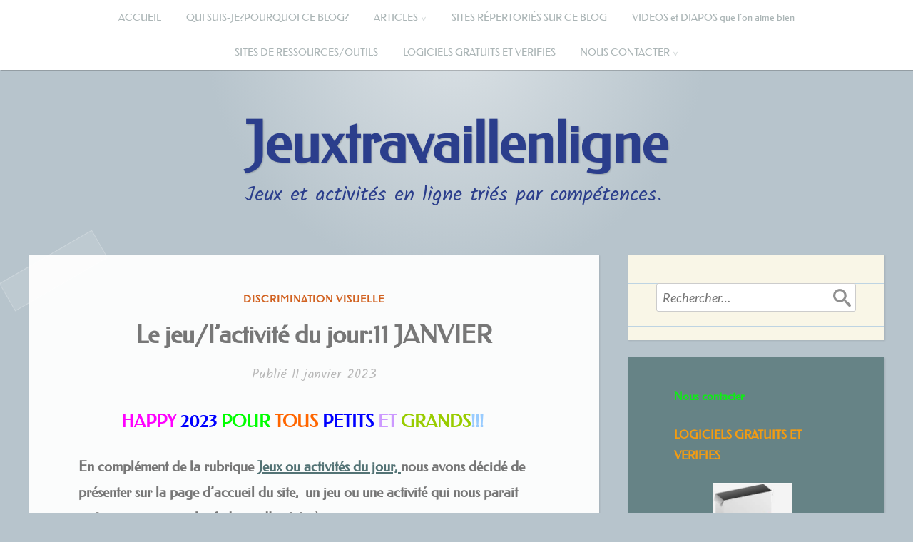

--- FILE ---
content_type: text/html; charset=UTF-8
request_url: https://jeuxtravaillenligne.fr/nouveaute-le-jeu-lactivite-du-jour-4/
body_size: 27974
content:
<!DOCTYPE html>
<html lang="fr-FR">
<head>
<meta charset="UTF-8">
<meta name="viewport" content="width=device-width, initial-scale=1">
<link rel="profile" href="http://gmpg.org/xfn/11">
<link rel="pingback" href="https://jeuxtravaillenligne.fr/xmlrpc.php">

<title>Le jeu/l&rsquo;activité du jour:11 JANVIER &#8211; Jeuxtravaillenligne</title>
<meta name='robots' content='max-image-preview:large' />
<link rel='dns-prefetch' href='//fonts.googleapis.com' />
<link href='https://fonts.gstatic.com' crossorigin rel='preconnect' />
<link rel="alternate" type="application/rss+xml" title="Jeuxtravaillenligne &raquo; Flux" href="https://jeuxtravaillenligne.fr/feed/" />
<link rel="alternate" type="application/rss+xml" title="Jeuxtravaillenligne &raquo; Flux des commentaires" href="https://jeuxtravaillenligne.fr/comments/feed/" />
<link rel="alternate" title="oEmbed (JSON)" type="application/json+oembed" href="https://jeuxtravaillenligne.fr/wp-json/oembed/1.0/embed?url=https%3A%2F%2Fjeuxtravaillenligne.fr%2Fnouveaute-le-jeu-lactivite-du-jour-4%2F" />
<link rel="alternate" title="oEmbed (XML)" type="text/xml+oembed" href="https://jeuxtravaillenligne.fr/wp-json/oembed/1.0/embed?url=https%3A%2F%2Fjeuxtravaillenligne.fr%2Fnouveaute-le-jeu-lactivite-du-jour-4%2F&#038;format=xml" />
		<!-- This site uses the Google Analytics by MonsterInsights plugin v9.11.1 - Using Analytics tracking - https://www.monsterinsights.com/ -->
							<script src="//www.googletagmanager.com/gtag/js?id=G-3Y7TK31S8C"  data-cfasync="false" data-wpfc-render="false" type="text/javascript" async></script>
			<script data-cfasync="false" data-wpfc-render="false" type="text/javascript">
				var mi_version = '9.11.1';
				var mi_track_user = true;
				var mi_no_track_reason = '';
								var MonsterInsightsDefaultLocations = {"page_location":"https:\/\/jeuxtravaillenligne.fr\/nouveaute-le-jeu-lactivite-du-jour-4\/"};
								if ( typeof MonsterInsightsPrivacyGuardFilter === 'function' ) {
					var MonsterInsightsLocations = (typeof MonsterInsightsExcludeQuery === 'object') ? MonsterInsightsPrivacyGuardFilter( MonsterInsightsExcludeQuery ) : MonsterInsightsPrivacyGuardFilter( MonsterInsightsDefaultLocations );
				} else {
					var MonsterInsightsLocations = (typeof MonsterInsightsExcludeQuery === 'object') ? MonsterInsightsExcludeQuery : MonsterInsightsDefaultLocations;
				}

								var disableStrs = [
										'ga-disable-G-3Y7TK31S8C',
									];

				/* Function to detect opted out users */
				function __gtagTrackerIsOptedOut() {
					for (var index = 0; index < disableStrs.length; index++) {
						if (document.cookie.indexOf(disableStrs[index] + '=true') > -1) {
							return true;
						}
					}

					return false;
				}

				/* Disable tracking if the opt-out cookie exists. */
				if (__gtagTrackerIsOptedOut()) {
					for (var index = 0; index < disableStrs.length; index++) {
						window[disableStrs[index]] = true;
					}
				}

				/* Opt-out function */
				function __gtagTrackerOptout() {
					for (var index = 0; index < disableStrs.length; index++) {
						document.cookie = disableStrs[index] + '=true; expires=Thu, 31 Dec 2099 23:59:59 UTC; path=/';
						window[disableStrs[index]] = true;
					}
				}

				if ('undefined' === typeof gaOptout) {
					function gaOptout() {
						__gtagTrackerOptout();
					}
				}
								window.dataLayer = window.dataLayer || [];

				window.MonsterInsightsDualTracker = {
					helpers: {},
					trackers: {},
				};
				if (mi_track_user) {
					function __gtagDataLayer() {
						dataLayer.push(arguments);
					}

					function __gtagTracker(type, name, parameters) {
						if (!parameters) {
							parameters = {};
						}

						if (parameters.send_to) {
							__gtagDataLayer.apply(null, arguments);
							return;
						}

						if (type === 'event') {
														parameters.send_to = monsterinsights_frontend.v4_id;
							var hookName = name;
							if (typeof parameters['event_category'] !== 'undefined') {
								hookName = parameters['event_category'] + ':' + name;
							}

							if (typeof MonsterInsightsDualTracker.trackers[hookName] !== 'undefined') {
								MonsterInsightsDualTracker.trackers[hookName](parameters);
							} else {
								__gtagDataLayer('event', name, parameters);
							}
							
						} else {
							__gtagDataLayer.apply(null, arguments);
						}
					}

					__gtagTracker('js', new Date());
					__gtagTracker('set', {
						'developer_id.dZGIzZG': true,
											});
					if ( MonsterInsightsLocations.page_location ) {
						__gtagTracker('set', MonsterInsightsLocations);
					}
										__gtagTracker('config', 'G-3Y7TK31S8C', {"forceSSL":"true","link_attribution":"true"} );
										window.gtag = __gtagTracker;										(function () {
						/* https://developers.google.com/analytics/devguides/collection/analyticsjs/ */
						/* ga and __gaTracker compatibility shim. */
						var noopfn = function () {
							return null;
						};
						var newtracker = function () {
							return new Tracker();
						};
						var Tracker = function () {
							return null;
						};
						var p = Tracker.prototype;
						p.get = noopfn;
						p.set = noopfn;
						p.send = function () {
							var args = Array.prototype.slice.call(arguments);
							args.unshift('send');
							__gaTracker.apply(null, args);
						};
						var __gaTracker = function () {
							var len = arguments.length;
							if (len === 0) {
								return;
							}
							var f = arguments[len - 1];
							if (typeof f !== 'object' || f === null || typeof f.hitCallback !== 'function') {
								if ('send' === arguments[0]) {
									var hitConverted, hitObject = false, action;
									if ('event' === arguments[1]) {
										if ('undefined' !== typeof arguments[3]) {
											hitObject = {
												'eventAction': arguments[3],
												'eventCategory': arguments[2],
												'eventLabel': arguments[4],
												'value': arguments[5] ? arguments[5] : 1,
											}
										}
									}
									if ('pageview' === arguments[1]) {
										if ('undefined' !== typeof arguments[2]) {
											hitObject = {
												'eventAction': 'page_view',
												'page_path': arguments[2],
											}
										}
									}
									if (typeof arguments[2] === 'object') {
										hitObject = arguments[2];
									}
									if (typeof arguments[5] === 'object') {
										Object.assign(hitObject, arguments[5]);
									}
									if ('undefined' !== typeof arguments[1].hitType) {
										hitObject = arguments[1];
										if ('pageview' === hitObject.hitType) {
											hitObject.eventAction = 'page_view';
										}
									}
									if (hitObject) {
										action = 'timing' === arguments[1].hitType ? 'timing_complete' : hitObject.eventAction;
										hitConverted = mapArgs(hitObject);
										__gtagTracker('event', action, hitConverted);
									}
								}
								return;
							}

							function mapArgs(args) {
								var arg, hit = {};
								var gaMap = {
									'eventCategory': 'event_category',
									'eventAction': 'event_action',
									'eventLabel': 'event_label',
									'eventValue': 'event_value',
									'nonInteraction': 'non_interaction',
									'timingCategory': 'event_category',
									'timingVar': 'name',
									'timingValue': 'value',
									'timingLabel': 'event_label',
									'page': 'page_path',
									'location': 'page_location',
									'title': 'page_title',
									'referrer' : 'page_referrer',
								};
								for (arg in args) {
																		if (!(!args.hasOwnProperty(arg) || !gaMap.hasOwnProperty(arg))) {
										hit[gaMap[arg]] = args[arg];
									} else {
										hit[arg] = args[arg];
									}
								}
								return hit;
							}

							try {
								f.hitCallback();
							} catch (ex) {
							}
						};
						__gaTracker.create = newtracker;
						__gaTracker.getByName = newtracker;
						__gaTracker.getAll = function () {
							return [];
						};
						__gaTracker.remove = noopfn;
						__gaTracker.loaded = true;
						window['__gaTracker'] = __gaTracker;
					})();
									} else {
										console.log("");
					(function () {
						function __gtagTracker() {
							return null;
						}

						window['__gtagTracker'] = __gtagTracker;
						window['gtag'] = __gtagTracker;
					})();
									}
			</script>
							<!-- / Google Analytics by MonsterInsights -->
		<style id='wp-img-auto-sizes-contain-inline-css' type='text/css'>
img:is([sizes=auto i],[sizes^="auto," i]){contain-intrinsic-size:3000px 1500px}
/*# sourceURL=wp-img-auto-sizes-contain-inline-css */
</style>
<style id='wp-emoji-styles-inline-css' type='text/css'>

	img.wp-smiley, img.emoji {
		display: inline !important;
		border: none !important;
		box-shadow: none !important;
		height: 1em !important;
		width: 1em !important;
		margin: 0 0.07em !important;
		vertical-align: -0.1em !important;
		background: none !important;
		padding: 0 !important;
	}
/*# sourceURL=wp-emoji-styles-inline-css */
</style>
<style id='wp-block-library-inline-css' type='text/css'>
:root{--wp-block-synced-color:#7a00df;--wp-block-synced-color--rgb:122,0,223;--wp-bound-block-color:var(--wp-block-synced-color);--wp-editor-canvas-background:#ddd;--wp-admin-theme-color:#007cba;--wp-admin-theme-color--rgb:0,124,186;--wp-admin-theme-color-darker-10:#006ba1;--wp-admin-theme-color-darker-10--rgb:0,107,160.5;--wp-admin-theme-color-darker-20:#005a87;--wp-admin-theme-color-darker-20--rgb:0,90,135;--wp-admin-border-width-focus:2px}@media (min-resolution:192dpi){:root{--wp-admin-border-width-focus:1.5px}}.wp-element-button{cursor:pointer}:root .has-very-light-gray-background-color{background-color:#eee}:root .has-very-dark-gray-background-color{background-color:#313131}:root .has-very-light-gray-color{color:#eee}:root .has-very-dark-gray-color{color:#313131}:root .has-vivid-green-cyan-to-vivid-cyan-blue-gradient-background{background:linear-gradient(135deg,#00d084,#0693e3)}:root .has-purple-crush-gradient-background{background:linear-gradient(135deg,#34e2e4,#4721fb 50%,#ab1dfe)}:root .has-hazy-dawn-gradient-background{background:linear-gradient(135deg,#faaca8,#dad0ec)}:root .has-subdued-olive-gradient-background{background:linear-gradient(135deg,#fafae1,#67a671)}:root .has-atomic-cream-gradient-background{background:linear-gradient(135deg,#fdd79a,#004a59)}:root .has-nightshade-gradient-background{background:linear-gradient(135deg,#330968,#31cdcf)}:root .has-midnight-gradient-background{background:linear-gradient(135deg,#020381,#2874fc)}:root{--wp--preset--font-size--normal:16px;--wp--preset--font-size--huge:42px}.has-regular-font-size{font-size:1em}.has-larger-font-size{font-size:2.625em}.has-normal-font-size{font-size:var(--wp--preset--font-size--normal)}.has-huge-font-size{font-size:var(--wp--preset--font-size--huge)}.has-text-align-center{text-align:center}.has-text-align-left{text-align:left}.has-text-align-right{text-align:right}.has-fit-text{white-space:nowrap!important}#end-resizable-editor-section{display:none}.aligncenter{clear:both}.items-justified-left{justify-content:flex-start}.items-justified-center{justify-content:center}.items-justified-right{justify-content:flex-end}.items-justified-space-between{justify-content:space-between}.screen-reader-text{border:0;clip-path:inset(50%);height:1px;margin:-1px;overflow:hidden;padding:0;position:absolute;width:1px;word-wrap:normal!important}.screen-reader-text:focus{background-color:#ddd;clip-path:none;color:#444;display:block;font-size:1em;height:auto;left:5px;line-height:normal;padding:15px 23px 14px;text-decoration:none;top:5px;width:auto;z-index:100000}html :where(.has-border-color){border-style:solid}html :where([style*=border-top-color]){border-top-style:solid}html :where([style*=border-right-color]){border-right-style:solid}html :where([style*=border-bottom-color]){border-bottom-style:solid}html :where([style*=border-left-color]){border-left-style:solid}html :where([style*=border-width]){border-style:solid}html :where([style*=border-top-width]){border-top-style:solid}html :where([style*=border-right-width]){border-right-style:solid}html :where([style*=border-bottom-width]){border-bottom-style:solid}html :where([style*=border-left-width]){border-left-style:solid}html :where(img[class*=wp-image-]){height:auto;max-width:100%}:where(figure){margin:0 0 1em}html :where(.is-position-sticky){--wp-admin--admin-bar--position-offset:var(--wp-admin--admin-bar--height,0px)}@media screen and (max-width:600px){html :where(.is-position-sticky){--wp-admin--admin-bar--position-offset:0px}}

/*# sourceURL=wp-block-library-inline-css */
</style><style id='global-styles-inline-css' type='text/css'>
:root{--wp--preset--aspect-ratio--square: 1;--wp--preset--aspect-ratio--4-3: 4/3;--wp--preset--aspect-ratio--3-4: 3/4;--wp--preset--aspect-ratio--3-2: 3/2;--wp--preset--aspect-ratio--2-3: 2/3;--wp--preset--aspect-ratio--16-9: 16/9;--wp--preset--aspect-ratio--9-16: 9/16;--wp--preset--color--black: #000000;--wp--preset--color--cyan-bluish-gray: #abb8c3;--wp--preset--color--white: #ffffff;--wp--preset--color--pale-pink: #f78da7;--wp--preset--color--vivid-red: #cf2e2e;--wp--preset--color--luminous-vivid-orange: #ff6900;--wp--preset--color--luminous-vivid-amber: #fcb900;--wp--preset--color--light-green-cyan: #7bdcb5;--wp--preset--color--vivid-green-cyan: #00d084;--wp--preset--color--pale-cyan-blue: #8ed1fc;--wp--preset--color--vivid-cyan-blue: #0693e3;--wp--preset--color--vivid-purple: #9b51e0;--wp--preset--gradient--vivid-cyan-blue-to-vivid-purple: linear-gradient(135deg,rgb(6,147,227) 0%,rgb(155,81,224) 100%);--wp--preset--gradient--light-green-cyan-to-vivid-green-cyan: linear-gradient(135deg,rgb(122,220,180) 0%,rgb(0,208,130) 100%);--wp--preset--gradient--luminous-vivid-amber-to-luminous-vivid-orange: linear-gradient(135deg,rgb(252,185,0) 0%,rgb(255,105,0) 100%);--wp--preset--gradient--luminous-vivid-orange-to-vivid-red: linear-gradient(135deg,rgb(255,105,0) 0%,rgb(207,46,46) 100%);--wp--preset--gradient--very-light-gray-to-cyan-bluish-gray: linear-gradient(135deg,rgb(238,238,238) 0%,rgb(169,184,195) 100%);--wp--preset--gradient--cool-to-warm-spectrum: linear-gradient(135deg,rgb(74,234,220) 0%,rgb(151,120,209) 20%,rgb(207,42,186) 40%,rgb(238,44,130) 60%,rgb(251,105,98) 80%,rgb(254,248,76) 100%);--wp--preset--gradient--blush-light-purple: linear-gradient(135deg,rgb(255,206,236) 0%,rgb(152,150,240) 100%);--wp--preset--gradient--blush-bordeaux: linear-gradient(135deg,rgb(254,205,165) 0%,rgb(254,45,45) 50%,rgb(107,0,62) 100%);--wp--preset--gradient--luminous-dusk: linear-gradient(135deg,rgb(255,203,112) 0%,rgb(199,81,192) 50%,rgb(65,88,208) 100%);--wp--preset--gradient--pale-ocean: linear-gradient(135deg,rgb(255,245,203) 0%,rgb(182,227,212) 50%,rgb(51,167,181) 100%);--wp--preset--gradient--electric-grass: linear-gradient(135deg,rgb(202,248,128) 0%,rgb(113,206,126) 100%);--wp--preset--gradient--midnight: linear-gradient(135deg,rgb(2,3,129) 0%,rgb(40,116,252) 100%);--wp--preset--font-size--small: 13px;--wp--preset--font-size--medium: 20px;--wp--preset--font-size--large: 36px;--wp--preset--font-size--x-large: 42px;--wp--preset--font-family--federo: Federo;--wp--preset--spacing--20: 0.44rem;--wp--preset--spacing--30: 0.67rem;--wp--preset--spacing--40: 1rem;--wp--preset--spacing--50: 1.5rem;--wp--preset--spacing--60: 2.25rem;--wp--preset--spacing--70: 3.38rem;--wp--preset--spacing--80: 5.06rem;--wp--preset--shadow--natural: 6px 6px 9px rgba(0, 0, 0, 0.2);--wp--preset--shadow--deep: 12px 12px 50px rgba(0, 0, 0, 0.4);--wp--preset--shadow--sharp: 6px 6px 0px rgba(0, 0, 0, 0.2);--wp--preset--shadow--outlined: 6px 6px 0px -3px rgb(255, 255, 255), 6px 6px rgb(0, 0, 0);--wp--preset--shadow--crisp: 6px 6px 0px rgb(0, 0, 0);}:where(.is-layout-flex){gap: 0.5em;}:where(.is-layout-grid){gap: 0.5em;}body .is-layout-flex{display: flex;}.is-layout-flex{flex-wrap: wrap;align-items: center;}.is-layout-flex > :is(*, div){margin: 0;}body .is-layout-grid{display: grid;}.is-layout-grid > :is(*, div){margin: 0;}:where(.wp-block-columns.is-layout-flex){gap: 2em;}:where(.wp-block-columns.is-layout-grid){gap: 2em;}:where(.wp-block-post-template.is-layout-flex){gap: 1.25em;}:where(.wp-block-post-template.is-layout-grid){gap: 1.25em;}.has-black-color{color: var(--wp--preset--color--black) !important;}.has-cyan-bluish-gray-color{color: var(--wp--preset--color--cyan-bluish-gray) !important;}.has-white-color{color: var(--wp--preset--color--white) !important;}.has-pale-pink-color{color: var(--wp--preset--color--pale-pink) !important;}.has-vivid-red-color{color: var(--wp--preset--color--vivid-red) !important;}.has-luminous-vivid-orange-color{color: var(--wp--preset--color--luminous-vivid-orange) !important;}.has-luminous-vivid-amber-color{color: var(--wp--preset--color--luminous-vivid-amber) !important;}.has-light-green-cyan-color{color: var(--wp--preset--color--light-green-cyan) !important;}.has-vivid-green-cyan-color{color: var(--wp--preset--color--vivid-green-cyan) !important;}.has-pale-cyan-blue-color{color: var(--wp--preset--color--pale-cyan-blue) !important;}.has-vivid-cyan-blue-color{color: var(--wp--preset--color--vivid-cyan-blue) !important;}.has-vivid-purple-color{color: var(--wp--preset--color--vivid-purple) !important;}.has-black-background-color{background-color: var(--wp--preset--color--black) !important;}.has-cyan-bluish-gray-background-color{background-color: var(--wp--preset--color--cyan-bluish-gray) !important;}.has-white-background-color{background-color: var(--wp--preset--color--white) !important;}.has-pale-pink-background-color{background-color: var(--wp--preset--color--pale-pink) !important;}.has-vivid-red-background-color{background-color: var(--wp--preset--color--vivid-red) !important;}.has-luminous-vivid-orange-background-color{background-color: var(--wp--preset--color--luminous-vivid-orange) !important;}.has-luminous-vivid-amber-background-color{background-color: var(--wp--preset--color--luminous-vivid-amber) !important;}.has-light-green-cyan-background-color{background-color: var(--wp--preset--color--light-green-cyan) !important;}.has-vivid-green-cyan-background-color{background-color: var(--wp--preset--color--vivid-green-cyan) !important;}.has-pale-cyan-blue-background-color{background-color: var(--wp--preset--color--pale-cyan-blue) !important;}.has-vivid-cyan-blue-background-color{background-color: var(--wp--preset--color--vivid-cyan-blue) !important;}.has-vivid-purple-background-color{background-color: var(--wp--preset--color--vivid-purple) !important;}.has-black-border-color{border-color: var(--wp--preset--color--black) !important;}.has-cyan-bluish-gray-border-color{border-color: var(--wp--preset--color--cyan-bluish-gray) !important;}.has-white-border-color{border-color: var(--wp--preset--color--white) !important;}.has-pale-pink-border-color{border-color: var(--wp--preset--color--pale-pink) !important;}.has-vivid-red-border-color{border-color: var(--wp--preset--color--vivid-red) !important;}.has-luminous-vivid-orange-border-color{border-color: var(--wp--preset--color--luminous-vivid-orange) !important;}.has-luminous-vivid-amber-border-color{border-color: var(--wp--preset--color--luminous-vivid-amber) !important;}.has-light-green-cyan-border-color{border-color: var(--wp--preset--color--light-green-cyan) !important;}.has-vivid-green-cyan-border-color{border-color: var(--wp--preset--color--vivid-green-cyan) !important;}.has-pale-cyan-blue-border-color{border-color: var(--wp--preset--color--pale-cyan-blue) !important;}.has-vivid-cyan-blue-border-color{border-color: var(--wp--preset--color--vivid-cyan-blue) !important;}.has-vivid-purple-border-color{border-color: var(--wp--preset--color--vivid-purple) !important;}.has-vivid-cyan-blue-to-vivid-purple-gradient-background{background: var(--wp--preset--gradient--vivid-cyan-blue-to-vivid-purple) !important;}.has-light-green-cyan-to-vivid-green-cyan-gradient-background{background: var(--wp--preset--gradient--light-green-cyan-to-vivid-green-cyan) !important;}.has-luminous-vivid-amber-to-luminous-vivid-orange-gradient-background{background: var(--wp--preset--gradient--luminous-vivid-amber-to-luminous-vivid-orange) !important;}.has-luminous-vivid-orange-to-vivid-red-gradient-background{background: var(--wp--preset--gradient--luminous-vivid-orange-to-vivid-red) !important;}.has-very-light-gray-to-cyan-bluish-gray-gradient-background{background: var(--wp--preset--gradient--very-light-gray-to-cyan-bluish-gray) !important;}.has-cool-to-warm-spectrum-gradient-background{background: var(--wp--preset--gradient--cool-to-warm-spectrum) !important;}.has-blush-light-purple-gradient-background{background: var(--wp--preset--gradient--blush-light-purple) !important;}.has-blush-bordeaux-gradient-background{background: var(--wp--preset--gradient--blush-bordeaux) !important;}.has-luminous-dusk-gradient-background{background: var(--wp--preset--gradient--luminous-dusk) !important;}.has-pale-ocean-gradient-background{background: var(--wp--preset--gradient--pale-ocean) !important;}.has-electric-grass-gradient-background{background: var(--wp--preset--gradient--electric-grass) !important;}.has-midnight-gradient-background{background: var(--wp--preset--gradient--midnight) !important;}.has-small-font-size{font-size: var(--wp--preset--font-size--small) !important;}.has-medium-font-size{font-size: var(--wp--preset--font-size--medium) !important;}.has-large-font-size{font-size: var(--wp--preset--font-size--large) !important;}.has-x-large-font-size{font-size: var(--wp--preset--font-size--x-large) !important;}.has-federo-font-family{font-family: var(--wp--preset--font-family--federo) !important;}
/*# sourceURL=global-styles-inline-css */
</style>

<style id='classic-theme-styles-inline-css' type='text/css'>
/*! This file is auto-generated */
.wp-block-button__link{color:#fff;background-color:#32373c;border-radius:9999px;box-shadow:none;text-decoration:none;padding:calc(.667em + 2px) calc(1.333em + 2px);font-size:1.125em}.wp-block-file__button{background:#32373c;color:#fff;text-decoration:none}
/*# sourceURL=/wp-includes/css/classic-themes.min.css */
</style>
<link rel='stylesheet' id='contact-form-7-css' href='https://jeuxtravaillenligne.fr/wp-content/plugins/contact-form-7/includes/css/styles.css?ver=6.1.4' type='text/css' media='all' />
<link rel='stylesheet' id='googlefonts-css' href='https://fonts.googleapis.com/css?family=Federo:400|Abel:400|Off:400&subset=latin' type='text/css' media='all' />
<link rel='stylesheet' id='scratchpad-fonts-css' href='https://fonts.googleapis.com/css?family=Lato%3A400%2C400italic%2C700%2C900%7CKalam%3A400%2C700&#038;subset=latin%2Clatin-ext' type='text/css' media='all' />
<link rel='stylesheet' id='scratchpad-style-css' href='https://jeuxtravaillenligne.fr/wp-content/themes/scratchpad/style.css?ver=6.9' type='text/css' media='all' />
<link rel='stylesheet' id='tablepress-default-css' href='https://jeuxtravaillenligne.fr/wp-content/plugins/tablepress/css/build/default.css?ver=3.2.5' type='text/css' media='all' />
<script type="text/javascript" src="https://jeuxtravaillenligne.fr/wp-content/plugins/google-analytics-for-wordpress/assets/js/frontend-gtag.min.js?ver=9.11.1" id="monsterinsights-frontend-script-js" async="async" data-wp-strategy="async"></script>
<script data-cfasync="false" data-wpfc-render="false" type="text/javascript" id='monsterinsights-frontend-script-js-extra'>/* <![CDATA[ */
var monsterinsights_frontend = {"js_events_tracking":"true","download_extensions":"doc,pdf,ppt,zip,xls,docx,pptx,xlsx","inbound_paths":"[{\"path\":\"\\\/go\\\/\",\"label\":\"affiliate\"},{\"path\":\"\\\/recommend\\\/\",\"label\":\"affiliate\"}]","home_url":"https:\/\/jeuxtravaillenligne.fr","hash_tracking":"false","v4_id":"G-3Y7TK31S8C"};/* ]]> */
</script>
<script type="text/javascript" src="https://jeuxtravaillenligne.fr/wp-includes/js/jquery/jquery.min.js?ver=3.7.1" id="jquery-core-js"></script>
<script type="text/javascript" src="https://jeuxtravaillenligne.fr/wp-includes/js/jquery/jquery-migrate.min.js?ver=3.4.1" id="jquery-migrate-js"></script>
<link rel="https://api.w.org/" href="https://jeuxtravaillenligne.fr/wp-json/" /><link rel="alternate" title="JSON" type="application/json" href="https://jeuxtravaillenligne.fr/wp-json/wp/v2/posts/10659" /><link rel="EditURI" type="application/rsd+xml" title="RSD" href="https://jeuxtravaillenligne.fr/xmlrpc.php?rsd" />
<meta name="generator" content="WordPress 6.9" />
<link rel="canonical" href="https://jeuxtravaillenligne.fr/nouveaute-le-jeu-lactivite-du-jour-4/" />
<link rel='shortlink' href='https://jeuxtravaillenligne.fr/?p=10659' />
	<link rel="preconnect" href="https://fonts.googleapis.com">
	<link rel="preconnect" href="https://fonts.gstatic.com">
	<style type='text/css' media='screen'>
	body{ font-family:"Federo", arial, sans-serif;}
</style>
<!-- fonts delivered by Wordpress Google Fonts, a plugin by Adrian3.com -->	<style type="text/css">
			#masthead .site-title a,
		#masthead .site-description {
			color: #2b3e8c;
		}
		</style>
	<style type="text/css" id="custom-background-css">
body.custom-background { background-color: #b7c4cc; }
</style>
	<link rel="icon" href="https://jeuxtravaillenligne.fr/wp-content/uploads/2019/10/cropped-cropped-blur-32x32.jpg" sizes="32x32" />
<link rel="icon" href="https://jeuxtravaillenligne.fr/wp-content/uploads/2019/10/cropped-cropped-blur-192x192.jpg" sizes="192x192" />
<link rel="apple-touch-icon" href="https://jeuxtravaillenligne.fr/wp-content/uploads/2019/10/cropped-cropped-blur-180x180.jpg" />
<meta name="msapplication-TileImage" content="https://jeuxtravaillenligne.fr/wp-content/uploads/2019/10/cropped-cropped-blur-270x270.jpg" />
	<style id="egf-frontend-styles" type="text/css">
		h2 {} h3 {} p {margin-left: 25px;margin-right: 35px;border-top-style: none;} h4 {} h5 {} h6 {} h1 {} 	</style>
		<!-- Fonts Plugin CSS - https://fontsplugin.com/ -->
	<style>
		/* Cached: January 29, 2026 at 1:56pm */
/* latin */
@font-face {
  font-family: 'Federo';
  font-style: normal;
  font-weight: 400;
  font-display: swap;
  src: url(https://fonts.gstatic.com/s/federo/v20/iJWFBX-cbD_ETsbWilmf.woff2) format('woff2');
  unicode-range: U+0000-00FF, U+0131, U+0152-0153, U+02BB-02BC, U+02C6, U+02DA, U+02DC, U+0304, U+0308, U+0329, U+2000-206F, U+20AC, U+2122, U+2191, U+2193, U+2212, U+2215, U+FEFF, U+FFFD;
}

.entry-content h4, .post-content h4, .page-content h4, #content h4, .type-post h4, .type-page h4, .elementor h4 {
font-family: "Federo";
 }
	</style>
	<!-- Fonts Plugin CSS -->
	</head>

<body class="wp-singular post-template-default single single-post postid-10659 single-format-standard custom-background wp-custom-logo wp-theme-scratchpad">
<div id="page" class="site">
	<a class="skip-link screen-reader-text" href="#content">Accéder au contenu principal</a>

	<header id="masthead" class="site-header" role="banner">

		<nav id="site-navigation" class="main-navigation" role="navigation">
			<div class="wrap">
				<button class="menu-toggle" aria-controls="primary-menu" aria-expanded="false">Menu</button>
				<div class="menu-primary-container"><ul id="primary-menu" class="menu"><li id="menu-item-4067" class="menu-item menu-item-type-custom menu-item-object-custom menu-item-home menu-item-4067"><a href="https://jeuxtravaillenligne.fr/">ACCUEIL</a></li>
<li id="menu-item-462" class="menu-item menu-item-type-post_type menu-item-object-page menu-item-462"><a target="_blank" href="https://jeuxtravaillenligne.fr/pourquoi-ce-blog/">QUI SUIS-JE?POURQUOI CE BLOG?</a></li>
<li id="menu-item-5196" class="menu-item menu-item-type-post_type menu-item-object-page menu-item-has-children menu-item-5196"><a href="https://jeuxtravaillenligne.fr/articles/">ARTICLES</a>
<ul class="sub-menu">
	<li id="menu-item-11395" class="menu-item menu-item-type-post_type menu-item-object-post menu-item-11395"><a href="https://jeuxtravaillenligne.fr/site-genial-pour-langlais/">SITE GENIAL POUR L’ANGLAIS</a></li>
	<li id="menu-item-11386" class="menu-item menu-item-type-post_type menu-item-object-post menu-item-11386"><a href="https://jeuxtravaillenligne.fr/prompteur-pour-travailler-la-fluence/">PROMPTEUR POUR TRAVAILLER LA FLUENCE</a></li>
	<li id="menu-item-11376" class="menu-item menu-item-type-post_type menu-item-object-post menu-item-11376"><a href="https://jeuxtravaillenligne.fr/activite-du-18-fevrier-2025-jeu-sur-la-symetrie/">ACTIVITE DU 18 FEVRIER 2025: JEU sur la SYMETRIE</a></li>
	<li id="menu-item-11366" class="menu-item menu-item-type-post_type menu-item-object-post menu-item-11366"><a href="https://jeuxtravaillenligne.fr/activite-du-12-janvier-2025-jeu-pour-deviner-un-mot-inspire-du-master-mind/">ACTIVITE DU 12 JANVIER 2025: JEU POUR DEVINER UN MOT (inspiré du master mind)</a></li>
	<li id="menu-item-11354" class="menu-item menu-item-type-post_type menu-item-object-post menu-item-11354"><a href="https://jeuxtravaillenligne.fr/activite-du-28-novembre-2024jeu-sur-les-differentes-ecritures/">ACTIVITE DU 28 NOVEMBRE 2024:JEU SUR LES DIFFERENTES ECRITURES</a></li>
	<li id="menu-item-11344" class="menu-item menu-item-type-post_type menu-item-object-post menu-item-11344"><a href="https://jeuxtravaillenligne.fr/tatitotu-defis-de-conjugaison-sexercer-en-samusant/">TATITOTU : Défis de conjugaison : s’exercer en s’amusant!</a></li>
	<li id="menu-item-11331" class="menu-item menu-item-type-post_type menu-item-object-post menu-item-11331"><a href="https://jeuxtravaillenligne.fr/classe-numerique-fr-une-mine-dor/">CLASSE-NUMERIQUE.FR une mine d’or</a></li>
	<li id="menu-item-11320" class="menu-item menu-item-type-post_type menu-item-object-post menu-item-11320"><a href="https://jeuxtravaillenligne.fr/activite-du-28-octobre-2024-jeu-de-lecture-cp-ce1/">ACTIVITE DU 28 OCTOBRE 2024: Jeu de LECTURE CP/CE1</a></li>
	<li id="menu-item-11306" class="menu-item menu-item-type-post_type menu-item-object-post menu-item-11306"><a href="https://jeuxtravaillenligne.fr/activite-du-7-octobre-2024-jeu-sur-la-reconnaissance-des-determinants/">ACTIVITE DU 7 OCTOBRE 2024: Jeu sur la reconnaissance des déterminants</a></li>
	<li id="menu-item-11297" class="menu-item menu-item-type-post_type menu-item-object-post menu-item-11297"><a href="https://jeuxtravaillenligne.fr/le-jeu-lactivite-du-7-septembre-2024-associer-les-5-sens-a-une-phrase/">Le jeu/l’activité du 7 SEPTEMBRE 2024: associer LES 5 SENS à une phrase</a></li>
	<li id="menu-item-11287" class="menu-item menu-item-type-post_type menu-item-object-post menu-item-11287"><a href="https://jeuxtravaillenligne.fr/le-jeu-lactivite-du-3-septembre-2024-flashmots-jeux-pour-la-memorisation-orthographique/">Le jeu/l’activité du 3 SEPTEMBRE 2024: FLASHMOTS jeux pour la mémorisation orthographique</a></li>
	<li id="menu-item-11276" class="menu-item menu-item-type-post_type menu-item-object-post menu-item-11276"><a href="https://jeuxtravaillenligne.fr/le-jeu-lactivite-du-24-aout-2024-identifier-la-bonne-definition-du-mot-donne/">Le jeu/l’activité du 24 AOUT 2024 Identifier la bonne définition du mot donné</a></li>
	<li id="menu-item-11278" class="menu-item menu-item-type-post_type menu-item-object-post menu-item-11278"><a href="https://jeuxtravaillenligne.fr/le-jeu-lactivite-du-19-aout-2024conjuguer-une-phrase-au-present/">Le jeu/l’activité du 19 AOUT 2024:Conjuguer une phrase au présent</a></li>
	<li id="menu-item-11263" class="menu-item menu-item-type-post_type menu-item-object-post menu-item-11263"><a href="https://jeuxtravaillenligne.fr/le-jeu-lactivite-du-27-mai-2024ca-pousse-ou-non/">Le jeu/l’activité du 27 mai 2024:CA POUSSE OU NON?</a></li>
	<li id="menu-item-11249" class="menu-item menu-item-type-post_type menu-item-object-post menu-item-11249"><a href="https://jeuxtravaillenligne.fr/dictee-de-syllabes-motsphrases/">DICTEE de syllabes, mots,phrases</a></li>
	<li id="menu-item-11219" class="menu-item menu-item-type-post_type menu-item-object-post menu-item-11219"><a href="https://jeuxtravaillenligne.fr/coolmaths4kids-jeux-de-maths-tres-ludiques/">COOLMATHS4KIDS jeux de maths très ludiques</a></li>
	<li id="menu-item-11209" class="menu-item menu-item-type-post_type menu-item-object-post menu-item-11209"><a href="https://jeuxtravaillenligne.fr/jeu-de-logique-avec-des-boites/">JEU DE LOGIQUE AVEC DES BOITES</a></li>
	<li id="menu-item-11197" class="menu-item menu-item-type-post_type menu-item-object-post menu-item-11197"><a href="https://jeuxtravaillenligne.fr/syllabux-un-syllabaire-tres-sympa/">SYLLABUX un syllabaire très sympa</a></li>
	<li id="menu-item-11188" class="menu-item menu-item-type-post_type menu-item-object-post menu-item-11188"><a href="https://jeuxtravaillenligne.fr/11176-2/">LES PETITS CITOYENS « des clés de compréhension du monde »</a></li>
	<li id="menu-item-11157" class="menu-item menu-item-type-post_type menu-item-object-post menu-item-11157"><a href="https://jeuxtravaillenligne.fr/ecrire-des-mots-avec-les-alphas/">ECRIRE DES MOTS AVEC LES ALPHAS</a></li>
	<li id="menu-item-11146" class="menu-item menu-item-type-post_type menu-item-object-post menu-item-11146"><a href="https://jeuxtravaillenligne.fr/orthodefi-page-dexercices-sur-les-homophones/">ORTHODEFI PAGE D’EXERCICES SUR LES HOMOPHONES</a></li>
	<li id="menu-item-11137" class="menu-item menu-item-type-post_type menu-item-object-post menu-item-11137"><a href="https://jeuxtravaillenligne.fr/11117-2/">SUPERBE LOGICIEL “GCOMPRIS” A TELECHARGER</a></li>
	<li id="menu-item-11115" class="menu-item menu-item-type-post_type menu-item-object-post menu-item-11115"><a href="https://jeuxtravaillenligne.fr/11105-2/">POUR S’ENTRAINER A RESOUDRE DES PROBLEMES SUR LES DUREES</a></li>
	<li id="menu-item-11085" class="menu-item menu-item-type-post_type menu-item-object-post menu-item-11085"><a href="https://jeuxtravaillenligne.fr/11073-2/">LUTIN MALIN, générateur de pyramides pour travailler le calcul mental</a></li>
	<li id="menu-item-11069" class="menu-item menu-item-type-post_type menu-item-object-post menu-item-11069"><a href="https://jeuxtravaillenligne.fr/activites-autour-dune-droite-graduee-et-numeriques/">ACTIVITES AUTOUR D’UNE DROITE GRADUEE ET NUMERIQUES</a></li>
	<li id="menu-item-11058" class="menu-item menu-item-type-post_type menu-item-object-post menu-item-11058"><a href="https://jeuxtravaillenligne.fr/la-digitale-des-outils-numeriques-pour-leducation/">LA DIGITALE des outils numériques pour l’éducation</a></li>
	<li id="menu-item-11027" class="menu-item menu-item-type-post_type menu-item-object-post menu-item-11027"><a href="https://jeuxtravaillenligne.fr/scalpa-info-une-mine-dor-dactivites-et-de-pedagogie/">SC@LPA Une mine d’or d’activités et de pédagogie</a></li>
	<li id="menu-item-11006" class="menu-item menu-item-type-post_type menu-item-object-post menu-item-11006"><a href="https://jeuxtravaillenligne.fr/le-jeu-lactivite-du-jour-18-octobre/">Le jeu/l’activité du jour: 18 OCTOBRE</a></li>
	<li id="menu-item-10997" class="menu-item menu-item-type-post_type menu-item-object-post menu-item-10997"><a href="https://jeuxtravaillenligne.fr/ieducatif-superbe-site-pour-toutes-les-classes/">IEDUCATIF Superbe site pour toutes les classes</a></li>
	<li id="menu-item-10979" class="menu-item menu-item-type-post_type menu-item-object-post menu-item-10979"><a href="https://jeuxtravaillenligne.fr/soutien-67-trois-jeux-sur-les-jeux-olympiques/">SOUTIEN 67 Trois jeux sur les JEUX OLYMPIQUES</a></li>
	<li id="menu-item-10959" class="menu-item menu-item-type-post_type menu-item-object-post menu-item-10959"><a href="https://jeuxtravaillenligne.fr/super-jeux-de-comprehension-de-textes-et-geometrie/">SUPERS JEUX de COMPREHENSION DE TEXTES ET GEOMETRIE</a></li>
	<li id="menu-item-10952" class="menu-item menu-item-type-post_type menu-item-object-post menu-item-10952"><a href="https://jeuxtravaillenligne.fr/logiciel-educatifjeu-de-lecture-sur-les-metiers/">LOGICIEL EDUCATIF:jeu de lecture sur les métiers</a></li>
	<li id="menu-item-10941" class="menu-item menu-item-type-post_type menu-item-object-post menu-item-10941"><a href="https://jeuxtravaillenligne.fr/jeux-sur-la-memoire-de-travail-a-lecole/">JEUX SUR LA MEMOIRE DE TRAVAIL A L’ECOLE</a></li>
	<li id="menu-item-10934" class="menu-item menu-item-type-post_type menu-item-object-post menu-item-10934"><a href="https://jeuxtravaillenligne.fr/classe-de-florent-page-de-mathematiques-en-maternelle/">CLASSE DE FLORENT: PAGE de MATHEMATIQUES EN MATERNELLE</a></li>
	<li id="menu-item-10912" class="menu-item menu-item-type-post_type menu-item-object-post menu-item-10912"><a href="https://jeuxtravaillenligne.fr/le-jeu-lactivite-du-jour-13-avril/">Le jeu/l’activité du jour: 12 JUILLET</a></li>
	<li id="menu-item-10902" class="menu-item menu-item-type-post_type menu-item-object-post menu-item-10902"><a href="https://jeuxtravaillenligne.fr/planete-education-portail-aux-ressources-infinies/">PLANETE-EDUCATION Portail aux ressources infinies!!</a></li>
	<li id="menu-item-10877" class="menu-item menu-item-type-post_type menu-item-object-post menu-item-10877"><a href="https://jeuxtravaillenligne.fr/le-jeu-lactivite-du-jour-13-mai/">Le jeu/l’activité du jour: 13 MAI</a></li>
	<li id="menu-item-10863" class="menu-item menu-item-type-post_type menu-item-object-post menu-item-10863"><a href="https://jeuxtravaillenligne.fr/questionnaires-de-lecture-autour-de-5-romans/">QUESTIONNAIRES DE LECTURE AUTOUR DE CINQ ROMANS</a></li>
	<li id="menu-item-10850" class="menu-item menu-item-type-post_type menu-item-object-post menu-item-10850"><a href="https://jeuxtravaillenligne.fr/10843-2/">LES DEBROUILLARDS page de QUIZ, TESTS et JEUX</a></li>
	<li id="menu-item-10840" class="menu-item menu-item-type-post_type menu-item-object-post menu-item-10840"><a href="https://jeuxtravaillenligne.fr/le-jeu-lactivite-du-jour-13-avril/">Le jeu/l’activité du jour: 12 JUILLET</a></li>
	<li id="menu-item-10817" class="menu-item menu-item-type-post_type menu-item-object-post menu-item-10817"><a href="https://jeuxtravaillenligne.fr/le-jeu-lactivite-du-jour-1er-avril/">Le jeu/l’activité du jour: 1er AVRIL</a></li>
	<li id="menu-item-10810" class="menu-item menu-item-type-post_type menu-item-object-post menu-item-10810"><a href="https://jeuxtravaillenligne.fr/alloprof-dictees-de-mots-thematiques/">ALLOPROF dictées de mots thématiques</a></li>
	<li id="menu-item-10802" class="menu-item menu-item-type-post_type menu-item-object-post menu-item-10802"><a href="https://jeuxtravaillenligne.fr/micetf-page-consacree-aux-puzzles/">MICETF Page consacrée aux PUZZLES</a></li>
	<li id="menu-item-10792" class="menu-item menu-item-type-post_type menu-item-object-post menu-item-10792"><a href="https://jeuxtravaillenligne.fr/le-jeu-lactivite-du-jour-16-mars/">Le jeu/l’activité du jour: 16 MARS</a></li>
	<li id="menu-item-10774" class="menu-item menu-item-type-post_type menu-item-object-post menu-item-10774"><a href="https://jeuxtravaillenligne.fr/syfludile-outil-innovant-pour-la-lecture-au-cp/">SYFLUDILE outil innovant pour la lecture au CP</a></li>
	<li id="menu-item-10767" class="menu-item menu-item-type-post_type menu-item-object-post menu-item-10767"><a href="https://jeuxtravaillenligne.fr/le-jeu-lactivite-du-jour-03-mars/">Le jeu/l’activité du jour: 03 MARS</a></li>
	<li id="menu-item-10762" class="menu-item menu-item-type-post_type menu-item-object-post menu-item-10762"><a href="https://jeuxtravaillenligne.fr/matika-in-site-dactivites-mathematiques-en-ligne/">MATIKA.IN site d’activités mathématiques en ligne</a></li>
	<li id="menu-item-10751" class="menu-item menu-item-type-post_type menu-item-object-post menu-item-10751"><a href="https://jeuxtravaillenligne.fr/soutien-67-comprehension-de-textes-avec-questionnaire/">SOUTIEN 67 Compréhension de textes avec questionnaire</a></li>
	<li id="menu-item-10741" class="menu-item menu-item-type-post_type menu-item-object-post menu-item-10741"><a href="https://jeuxtravaillenligne.fr/le-jeu-lactivite-du-jour-20-fevrier/">Le jeu/l’activité du jour: 20 FEVRIER</a></li>
	<li id="menu-item-10727" class="menu-item menu-item-type-post_type menu-item-object-post menu-item-10727"><a href="https://jeuxtravaillenligne.fr/nouveaute-le-jeu-lactivite-du-jour-10-fevrier/">Le jeu/l’activité du jour: 10 FEVRIER</a></li>
	<li id="menu-item-10721" class="menu-item menu-item-type-post_type menu-item-object-post menu-item-10721"><a href="https://jeuxtravaillenligne.fr/max-et-tom-jeux-sur-lidentification-des-sons/">MAX ET TOM Jeux sur l’IDENTIFICATION DES SONS</a></li>
	<li id="menu-item-10707" class="menu-item menu-item-type-post_type menu-item-object-post menu-item-10707"><a href="https://jeuxtravaillenligne.fr/nouveaute-le-jeu-lactivite-du-jour-31-janvier/">Le jeu/l’activité du jour: 31 JANVIER</a></li>
	<li id="menu-item-10702" class="menu-item menu-item-type-post_type menu-item-object-post menu-item-10702"><a href="https://jeuxtravaillenligne.fr/nouveaute-le-jeu-lactivite-du-jour26janvier/">Le jeu/l’activité du jour: 26 JANVIER</a></li>
	<li id="menu-item-10683" class="menu-item menu-item-type-post_type menu-item-object-post menu-item-10683"><a href="https://jeuxtravaillenligne.fr/nouveaute-le-jeu-lactivite-du-jour20-janvier/">NOUVEAUTE le jeu/l’activité du jour:20 JANVIER</a></li>
	<li id="menu-item-10678" class="menu-item menu-item-type-post_type menu-item-object-post menu-item-10678"><a href="https://jeuxtravaillenligne.fr/nouveaute-le-jeu-lactivite-du-jour-6/">NOUVEAUTE le jeu/l’activité du jour</a></li>
	<li id="menu-item-10672" class="menu-item menu-item-type-post_type menu-item-object-post menu-item-10672"><a href="https://jeuxtravaillenligne.fr/nouveaute-le-jeu-lactivite-du-jour-5/">NOUVEAUTE le jeu/l’activité du jour</a></li>
	<li id="menu-item-10655" class="menu-item menu-item-type-post_type menu-item-object-post menu-item-10655"><a href="https://jeuxtravaillenligne.fr/tipirate/">TIPIRATE beau site d’activités variées en ligne et à imprimer</a></li>
	<li id="menu-item-10631" class="menu-item menu-item-type-post_type menu-item-object-post menu-item-10631"><a href="https://jeuxtravaillenligne.fr/junior-senat-fr-pour-travailler-sur-la-citoyennete-et-notre-democratie/">JUNIOR SENAT.FR pour travailler et JOUER sur la citoyenneté et notre démocratie</a></li>
	<li id="menu-item-10619" class="menu-item menu-item-type-post_type menu-item-object-post menu-item-10619"><a href="https://jeuxtravaillenligne.fr/conscicence-phonologique-sur-le-site-micetf/">CONSCIENCE PHONOLOGIQUE sur le site MICETF</a></li>
	<li id="menu-item-10608" class="menu-item menu-item-type-post_type menu-item-object-post menu-item-10608"><a href="https://jeuxtravaillenligne.fr/nouveaute-le-jeu-lactivite-du-jour-3/">NOUVEAUTE le jeu/l’activité du jour</a></li>
	<li id="menu-item-10601" class="menu-item menu-item-type-post_type menu-item-object-post menu-item-10601"><a href="https://jeuxtravaillenligne.fr/jpeux-pas-jai-maths-calcul-mental-en-ligne/">J’PEUX PAS J’AI MATHS CALCUL MENTAL en ligne</a></li>
	<li id="menu-item-10549" class="menu-item menu-item-type-post_type menu-item-object-post menu-item-10549"><a href="https://jeuxtravaillenligne.fr/la-sourisweb-repertoire-de-sites-educatifs/">LA SOURISWEB répertoire de sites éducatifs</a></li>
	<li id="menu-item-10533" class="menu-item menu-item-type-post_type menu-item-object-post menu-item-10533"><a href="https://jeuxtravaillenligne.fr/nouveaute-le-jeu-lactivite-du-jour-2/">NOUVEAUTE le jeu/l’activité du jour</a></li>
	<li id="menu-item-10520" class="menu-item menu-item-type-post_type menu-item-object-post menu-item-10520"><a href="https://jeuxtravaillenligne.fr/calcul-mental-sur-le-site-calculac-tice/">CALCUL MENTAL sur CALCUL@AC-TICE</a></li>
	<li id="menu-item-10504" class="menu-item menu-item-type-post_type menu-item-object-post menu-item-10504"><a href="https://jeuxtravaillenligne.fr/nouveaute-le-jeu-lactivite-du-jour/">NOUVEAUTE le jeu/l’activité du jour</a></li>
	<li id="menu-item-10496" class="menu-item menu-item-type-post_type menu-item-object-post menu-item-10496"><a href="https://jeuxtravaillenligne.fr/anglais-en-jeu-pour-se-perfectionner-en-anglais/">ANGLAIS EN JEU pour se perfectionner en anglais</a></li>
	<li id="menu-item-10483" class="menu-item menu-item-type-post_type menu-item-object-post menu-item-10483"><a href="https://jeuxtravaillenligne.fr/probleme-dhebergement/">Problème d’hébergement</a></li>
	<li id="menu-item-10466" class="menu-item menu-item-type-post_type menu-item-object-post menu-item-10466"><a href="https://jeuxtravaillenligne.fr/activites-de-vocabulaire-sur-linstit-com/">Activités de VOCABULAIRE sur L’INSTIT.COM</a></li>
	<li id="menu-item-10449" class="menu-item menu-item-type-post_type menu-item-object-post menu-item-10449"><a href="https://jeuxtravaillenligne.fr/turbulus-page-de-dictees-de-mots/">TURBULUS page de DICTEES DE MOTS</a></li>
	<li id="menu-item-10426" class="menu-item menu-item-type-post_type menu-item-object-post menu-item-10426"><a href="https://jeuxtravaillenligne.fr/il-etait-une-histoire-albums-histoires-contes-legendes-fables-poesies-documentaires/">IL ETAIT UNE HISTOIRE, albums, histoires, contes, légendes, fables, poésies, documentaires…</a></li>
	<li id="menu-item-10403" class="menu-item menu-item-type-post_type menu-item-object-post menu-item-10403"><a href="https://jeuxtravaillenligne.fr/les-fondamentaux-les-videos-du-reseau-canope/">LES FONDAMENTAUX: LES VIDEOS DU RESEAU CANOPE</a></li>
	<li id="menu-item-10394" class="menu-item menu-item-type-post_type menu-item-object-post menu-item-10394"><a href="https://jeuxtravaillenligne.fr/superbe-quiz-sur-les-energies-par-les-incollables/">SUPERBE QUIZ SUR LES ENERGIES par les INCOLLABLES</a></li>
	<li id="menu-item-10374" class="menu-item menu-item-type-post_type menu-item-object-post menu-item-10374"><a href="https://jeuxtravaillenligne.fr/la-classe-du-lama-2-super-jeux-sur-les-syllabes/">LA CLASSE DU LAMA 2 SUPER JEUX SUR LA RECONNAISSANCE DES SYLLABES</a></li>
	<li id="menu-item-10355" class="menu-item menu-item-type-post_type menu-item-object-post menu-item-10355"><a href="https://jeuxtravaillenligne.fr/la-recre-des-ptits-loups-comptines-pour-la-maternelle/">LA RECRE DES PTITS LOUPS comptines pour la Maternelle</a></li>
	<li id="menu-item-10332" class="menu-item menu-item-type-post_type menu-item-object-post menu-item-10332"><a href="https://jeuxtravaillenligne.fr/geometrie-sur-le-site-logiciel-educatif/">GEOMETRIE SUR LE SITE LOGICIEL EDUCATIF</a></li>
	<li id="menu-item-10316" class="menu-item menu-item-type-post_type menu-item-object-post menu-item-10316"><a href="https://jeuxtravaillenligne.fr/ortholud-des-jeux-pour-associer-le-mot-a-limage/">ORTHOLUD DES JEUX POUR ASSOCIER LE MOT A l’IMAGE</a></li>
	<li id="menu-item-10302" class="menu-item menu-item-type-post_type menu-item-object-post menu-item-10302"><a href="https://jeuxtravaillenligne.fr/clic-ma-classe-pour-travailler-mots-meles-et-mots-caches/">CLIC MA CLASSE, POUR TRAVAILLER MOTS MELES et MOTS CACHES</a></li>
	<li id="menu-item-10289" class="menu-item menu-item-type-post_type menu-item-object-post menu-item-10289"><a href="https://jeuxtravaillenligne.fr/gamestolearnenglish-superbe-site-pour-travailler-langlais/">GAMESTOLEARNENGLISH superbe site pour travailler l’anglais</a></li>
	<li id="menu-item-10233" class="menu-item menu-item-type-post_type menu-item-object-post menu-item-10233"><a href="https://jeuxtravaillenligne.fr/10226-2/">LANGAGEGUIDE.ORG pour jouer avec le VOCABULAIRE des langues étrangères</a></li>
	<li id="menu-item-10218" class="menu-item menu-item-type-post_type menu-item-object-post menu-item-10218"><a href="https://jeuxtravaillenligne.fr/lecriveronclasse-tice-creer-son-livre/">L’ECRIVERON(CLASSE TICE) CREER SON LIVRE</a></li>
	<li id="menu-item-10192" class="menu-item menu-item-type-post_type menu-item-object-post menu-item-10192"><a href="https://jeuxtravaillenligne.fr/histoires-a-ecouter-avec-exercices/">HISTOIRES À ÉCOUTER AVEC EXERCICES</a></li>
	<li id="menu-item-10135" class="menu-item menu-item-type-post_type menu-item-object-post menu-item-10135"><a href="https://jeuxtravaillenligne.fr/dessine-moi-le-bonheur-podcast-magique-sur-france-culture/">« DESSINE MOI LE BONHEUR » PODCAST MAGIQUE SUR FRANCE CULTURE</a></li>
	<li id="menu-item-10101" class="menu-item menu-item-type-post_type menu-item-object-post menu-item-10101"><a href="https://jeuxtravaillenligne.fr/micetf-activites-en-ligne-autour-de-lobservation-reflechie-de-la-langue/">MICETF activités en ligne autour de l’Observation réfléchie de la langue</a></li>
	<li id="menu-item-10092" class="menu-item menu-item-type-post_type menu-item-object-post menu-item-10092"><a href="https://jeuxtravaillenligne.fr/motsavec-com-outil-genial-pour-lecrit/">MOTSAVEC.COM outil génial pour l’écrit</a></li>
	<li id="menu-item-10069" class="menu-item menu-item-type-post_type menu-item-object-post menu-item-10069"><a href="https://jeuxtravaillenligne.fr/schoolmouv-plateforme-aux-nombreuses-activites-en-ligne/">SCHOOLMOUV plateforme aux nombreuses activités en ligne</a></li>
	<li id="menu-item-9997" class="menu-item menu-item-type-post_type menu-item-object-post menu-item-9997"><a href="https://jeuxtravaillenligne.fr/pour-travailler-les-images-sequentielles/">POUR TRAVAILLER LES IMAGES SEQUENTIELLES</a></li>
	<li id="menu-item-9974" class="menu-item menu-item-type-post_type menu-item-object-post menu-item-9974"><a href="https://jeuxtravaillenligne.fr/weblitoo-site-pour-les-eleves-de-cycle3/">WEBLITOO site pour les élèves de cycle3</a></li>
	<li id="menu-item-9944" class="menu-item menu-item-type-post_type menu-item-object-post menu-item-9944"><a href="https://jeuxtravaillenligne.fr/kezakosuper-site-de-videos-et-de-questions-scientifiques/">KEZAKO?super site de vidéos et de questions scientifiques</a></li>
	<li id="menu-item-9865" class="menu-item menu-item-type-post_type menu-item-object-post menu-item-9865"><a href="https://jeuxtravaillenligne.fr/magicobus-sites-aux-tres-nombreuses-activites-en-ligne/">MAGICOBUS sites aux très nombreuses activités en ligne</a></li>
	<li id="menu-item-9830" class="menu-item menu-item-type-post_type menu-item-object-post menu-item-9830"><a href="https://jeuxtravaillenligne.fr/educatifsenfants-com-site-tres-sympa-pour-maternelle-et-primaire/">EDUCATIFSENFANTS.COM site très sympa pour maternelle et primaire</a></li>
	<li id="menu-item-9809" class="menu-item menu-item-type-post_type menu-item-object-post menu-item-9809"><a href="https://jeuxtravaillenligne.fr/superbe-animation-musicale-autour-du-carnaval-des-animaux/">SUPERBE ANIMATION MUSICALE AUTOUR DU CARNAVAL DES ANIMAUX</a></li>
	<li id="menu-item-9810" class="menu-item menu-item-type-post_type menu-item-object-post menu-item-9810"><a href="https://jeuxtravaillenligne.fr/jeuxtravaillenligne-evolue/">JEUXTRAVAILLENLIGNE EVOLUE</a></li>
	<li id="menu-item-9671" class="menu-item menu-item-type-post_type menu-item-object-post menu-item-9671"><a href="https://jeuxtravaillenligne.fr/blog-du-prof-fr-resolution-de-problemes-en-ligne/">BLOG DU PROF.FR résolution de problèmes en ligne</a></li>
	<li id="menu-item-9577" class="menu-item menu-item-type-post_type menu-item-object-post menu-item-9577"><a href="https://jeuxtravaillenligne.fr/matific-super-site-consacre-aux-maths/">MATIFIC très beau site consacré aux MATHEMATIQUES</a></li>
	<li id="menu-item-9477" class="menu-item menu-item-type-post_type menu-item-object-post menu-item-9477"><a href="https://jeuxtravaillenligne.fr/mitcetf-travail-sur-la-fluence-le-texte-qui-sefface/">MICETF  travail sur la FLUENCE: le texte qui s’efface</a></li>
	<li id="menu-item-9443" class="menu-item menu-item-type-post_type menu-item-object-post menu-item-9443"><a href="https://jeuxtravaillenligne.fr/pepit-des-activites-pour-se-familiariser-au-tableau-a-double-entree/">PEPIT des activités pour se familiariser aux tableaux à double entrée</a></li>
	<li id="menu-item-9432" class="menu-item menu-item-type-post_type menu-item-object-post menu-item-9432"><a href="https://jeuxtravaillenligne.fr/alloprof/">ALLOPROF superbe site quebecois</a></li>
	<li id="menu-item-9213" class="menu-item menu-item-type-post_type menu-item-object-post menu-item-9213"><a href="https://jeuxtravaillenligne.fr/dmentrard-free/">DMENTRARD.FREE</a></li>
	<li id="menu-item-9128" class="menu-item menu-item-type-post_type menu-item-object-post menu-item-9128"><a href="https://jeuxtravaillenligne.fr/ecole-henri-challand-site-generaliste-aux-nombreuses-activites/">ECOLE HENRI CHALLAND site généraliste aux nombreuses activités</a></li>
	<li id="menu-item-9115" class="menu-item menu-item-type-post_type menu-item-object-post menu-item-9115"><a href="https://jeuxtravaillenligne.fr/hugolescargot-jeux-de-dames-en-ligne/">HUGOL’ESCARGOT Jeux de dames en ligne</a></li>
	<li id="menu-item-9103" class="menu-item menu-item-type-post_type menu-item-object-post menu-item-9103"><a href="https://jeuxtravaillenligne.fr/lumni-jeux-sur-les-confusions-de-sons/">LUMNI jeux sur les confusions de sons</a></li>
	<li id="menu-item-9090" class="menu-item menu-item-type-post_type menu-item-object-post menu-item-9090"><a href="https://jeuxtravaillenligne.fr/orthophore-80-dictees-en-ligne-du-ce1-au-cm2/">ORTHOPHORE 80 dictées en ligne du CE1 au CM2</a></li>
	<li id="menu-item-9072" class="menu-item menu-item-type-post_type menu-item-object-post menu-item-9072"><a href="https://jeuxtravaillenligne.fr/abracadabra-premiers-apprentissages-en-lecture-et-en-ecriture/">ABRACADABRA beaux jeux pour la LECTURE</a></li>
	<li id="menu-item-9060" class="menu-item menu-item-type-post_type menu-item-object-post menu-item-9060"><a href="https://jeuxtravaillenligne.fr/un-piano-virtuel-pour-les-amateurs-de-musique/">UN PIANO VIRTUEL pour les amateurs de MUSIQUE</a></li>
	<li id="menu-item-9039" class="menu-item menu-item-type-post_type menu-item-object-post menu-item-9039"><a href="https://jeuxtravaillenligne.fr/metronimo-des-jeux-sur-la-musique-pour-reviser-le-solfege/">METRONIMO  des jeux sur la MUSIQUE pour réviser le SOLFEGE</a></li>
	<li id="menu-item-9023" class="menu-item menu-item-type-post_type menu-item-object-post menu-item-9023"><a href="https://jeuxtravaillenligne.fr/continuite-pedagogique-stepfan-net-un-portail-tres-riche/">CONTINUITE PEDAGOGIQUE: STEPFAN.NET un portail très riche</a></li>
	<li id="menu-item-9009" class="menu-item menu-item-type-post_type menu-item-object-post menu-item-9009"><a href="https://jeuxtravaillenligne.fr/continuite-pedagogique-lecole-du-dirlo-une-mine-dor-pour-le-vocabulaire/">CONTINUITE PEDAGOGIQUE: L’ECOLE DU DIRLO une mine d’or pour le VOCABULAIRE</a></li>
	<li id="menu-item-8993" class="menu-item menu-item-type-post_type menu-item-object-post menu-item-8993"><a href="https://jeuxtravaillenligne.fr/beau-jeu-de-loie-sur-le-sens-des-expressions/">BEAU JEU DE L’OIE SUR LE SENS DES EXPRESSIONS</a></li>
	<li id="menu-item-8932" class="menu-item menu-item-type-post_type menu-item-object-post menu-item-8932"><a href="https://jeuxtravaillenligne.fr/a-vos-maths-quebecnetmaths-beau-site-original-pour-les-maths/">A VOS MATHS QUEBEC(NETMATHS) beau site original pour les MATHS</a></li>
	<li id="menu-item-8911" class="menu-item menu-item-type-post_type menu-item-object-post menu-item-8911"><a href="https://jeuxtravaillenligne.fr/8904-2/">MATHADOR beau site pour travailler le calcul mental</a></li>
	<li id="menu-item-8901" class="menu-item menu-item-type-post_type menu-item-object-post menu-item-8901"><a href="https://jeuxtravaillenligne.fr/clavinator-jeu-pour-ameliorer-sa-vitesse-de-frappe-au-clavier/">CLAVINATOR jeu pour améliorer sa vitesse de frappe au clavier</a></li>
	<li id="menu-item-8878" class="menu-item menu-item-type-post_type menu-item-object-post menu-item-8878"><a href="https://jeuxtravaillenligne.fr/logiciel-educatif-des-jeux-autour-des-sons-ou-an-oi-on/">LOGICIEL EDUCATIF Des jeux autour des sons OU AN OI ON</a></li>
	<li id="menu-item-8869" class="menu-item menu-item-type-post_type menu-item-object-post menu-item-8869"><a href="https://jeuxtravaillenligne.fr/la-classe-du-lama-genial-pour-les-maths-et-la-conscience-phono-ms-gs/">LA CLASSE DU LAMA génial pour les maths et la conscience phono MS/GS</a></li>
	<li id="menu-item-8860" class="menu-item menu-item-type-post_type menu-item-object-post menu-item-8860"><a href="https://jeuxtravaillenligne.fr/matika-maths-en-ligne-du-cp-a-la-3eme/">MATIKA maths en ligne du CP à la 3ème</a></li>
	<li id="menu-item-8837" class="menu-item menu-item-type-post_type menu-item-object-post menu-item-8837"><a href="https://jeuxtravaillenligne.fr/problemes-mathematiques/">MICETF de très nombreux problèmes mathématiques</a></li>
	<li id="menu-item-8812" class="menu-item menu-item-type-post_type menu-item-object-post menu-item-8812"><a href="https://jeuxtravaillenligne.fr/jeux-pour-tout-petit-com-des-jeux-pour-utiliser-souris-et-clavier/">JEUX POUR TOUT PETIT.COM, des jeux pour utiliser souris et clavier</a></li>
	<li id="menu-item-8773" class="menu-item menu-item-type-post_type menu-item-object-post menu-item-8773"><a href="https://jeuxtravaillenligne.fr/linstit-com-une-multitude-dactivites/">L’INSTIT.COM une multitude d’activités</a></li>
	<li id="menu-item-8758" class="menu-item menu-item-type-post_type menu-item-object-post menu-item-8758"><a href="https://jeuxtravaillenligne.fr/le-point-du-fle-activites-de-comprehension-orale/">LE POINT DU FLE, activités de compréhension orale</a></li>
	<li id="menu-item-8682" class="menu-item menu-item-type-post_type menu-item-object-post menu-item-8682"><a href="https://jeuxtravaillenligne.fr/lumni-enigmes-et-logique/">LUMNI énigmes et logique</a></li>
	<li id="menu-item-8670" class="menu-item menu-item-type-post_type menu-item-object-post menu-item-8670"><a href="https://jeuxtravaillenligne.fr/chrome-music-lab-site-genial-pour-la-creation-musicale/">CHROME MUSIC LAB, site génial pour la création musicale</a></li>
	<li id="menu-item-8656" class="menu-item menu-item-type-post_type menu-item-object-post menu-item-8656"><a href="https://jeuxtravaillenligne.fr/solfege-pirate-magnifique-site-pour-apprendre-le-solfege/">SOLFEGE PIRATE magnifique site pour apprendre le solfège</a></li>
	<li id="menu-item-8638" class="menu-item menu-item-type-post_type menu-item-object-post menu-item-8638"><a href="https://jeuxtravaillenligne.fr/lulu-le-lutin-malin-excellent-site-dactivites-en-ligne/">LULU LE LUTIN MALIN, excellent site d’activités en ligne</a></li>
	<li id="menu-item-8614" class="menu-item menu-item-type-post_type menu-item-object-post menu-item-8614"><a href="https://jeuxtravaillenligne.fr/activites-en-ligne-2/">ENGLISH FOR SCHOOL très beau site d’activités dans tous les domaines</a></li>
	<li id="menu-item-8592" class="menu-item menu-item-type-post_type menu-item-object-post menu-item-8592"><a href="https://jeuxtravaillenligne.fr/khanacademy-des-activites-sympas-en-mathematiques/">KHANACADEMY des activités sympas en mathématiques</a></li>
	<li id="menu-item-8579" class="menu-item menu-item-type-post_type menu-item-object-post menu-item-8579"><a href="https://jeuxtravaillenligne.fr/jeux-historiques-com-pour-renforcer-sa-culture-generale/">JEUX-HISTORIQUES.COM, pour renforcer sa culture générale</a></li>
	<li id="menu-item-8572" class="menu-item menu-item-type-post_type menu-item-object-post menu-item-8572"><a href="https://jeuxtravaillenligne.fr/jeux-dassociations-didee/">TIPIRATE une page de jeux d’associations d’idée</a></li>
	<li id="menu-item-8552" class="menu-item menu-item-type-post_type menu-item-object-post menu-item-8552"><a href="https://jeuxtravaillenligne.fr/ortholud-textes-sur-les-animaux-et-questions-de-lecture/">ORTHOLUD textes sur les ANIMAUX et questions de lecture</a></li>
	<li id="menu-item-8523" class="menu-item menu-item-type-post_type menu-item-object-post menu-item-8523"><a href="https://jeuxtravaillenligne.fr/imagiers-sur-ortholud-de-supers-activites-indispensables/">IMAGIERS sur ORTHOLUD, de supers activités indispensables!!</a></li>
	<li id="menu-item-8512" class="menu-item menu-item-type-post_type menu-item-object-post menu-item-8512"><a href="https://jeuxtravaillenligne.fr/activites-interactives-de-lecture/">LECTORBUS activités interactives de lecture</a></li>
	<li id="menu-item-8489" class="menu-item menu-item-type-post_type menu-item-object-post menu-item-8489"><a href="https://jeuxtravaillenligne.fr/orthodefi-superbe-site-pour-consolider-lorthographe/">ORTHODEFI superbe site pour consolider l’ORTHOGRAPHE</a></li>
	<li id="menu-item-8448" class="menu-item menu-item-type-post_type menu-item-object-post menu-item-8448"><a href="https://jeuxtravaillenligne.fr/8431-2/">UN SITE DE JEUX POUR SE REPERER AU SEIN DE LA FAMILLE</a></li>
	<li id="menu-item-8378" class="menu-item menu-item-type-post_type menu-item-object-post menu-item-8378"><a href="https://jeuxtravaillenligne.fr/professeur-phifix/">PROFESSEUR PHIFIX activités en ligne et fiches à imprimer en français et mathématiques</a></li>
	<li id="menu-item-8338" class="menu-item menu-item-type-post_type menu-item-object-post menu-item-8338"><a href="https://jeuxtravaillenligne.fr/moddou-fle-tres-beau-site-de-jeux-decoute-et-de-comprehension-orale/">MODDOU FLE très beau site de jeux d’écoute et de compréhension orale</a></li>
	<li id="menu-item-8257" class="menu-item menu-item-type-post_type menu-item-object-post menu-item-8257"><a href="https://jeuxtravaillenligne.fr/mastermind-jeu-genial-mais-difficile-pour-les-eleves/">MASTERMIND jeu génial (mais difficile) pour les élèves</a></li>
	<li id="menu-item-8170" class="menu-item menu-item-type-post_type menu-item-object-post menu-item-8170"><a href="https://jeuxtravaillenligne.fr/rustel-free-67-idees-dactivites-en-arts-plastiques-visuels/">RUSTEL.FREE, 67 idées d’activités en arts plastiques visuels</a></li>
	<li id="menu-item-8161" class="menu-item menu-item-type-post_type menu-item-object-post menu-item-8161"><a href="https://jeuxtravaillenligne.fr/comptines-animees-immense-choix-de-comptines-pour-la-maternelle/">COMPTINES ANIMEES immense choix de comptines pour la maternelle</a></li>
	<li id="menu-item-8115" class="menu-item menu-item-type-post_type menu-item-object-post menu-item-8115"><a href="https://jeuxtravaillenligne.fr/page-de-jeux-pour-les-nostalgiques-de-picbille/">PAGE DE JEUX POUR LES NOSTALGIQUES DE PICBILLE (et de Rémi Brissiaud)</a></li>
	<li id="menu-item-8100" class="menu-item menu-item-type-post_type menu-item-object-post menu-item-8100"><a href="https://jeuxtravaillenligne.fr/les-petits-citoyens-superbe-outil-sur-pour-la-formation-de-la-personne-et-du-citoyen/">LES PETITS CITOYENS superbe outil pour la Formation de la personne et du citoyen</a></li>
	<li id="menu-item-8078" class="menu-item menu-item-type-post_type menu-item-object-post menu-item-8078"><a href="https://jeuxtravaillenligne.fr/des-supers-jeux-pour-les-eleves-qui-confondent-les-sons-e-et-e/">Des supers jeux pour les élèves qui confondent les sons /é/ et /è/</a></li>
	<li id="menu-item-8039" class="menu-item menu-item-type-post_type menu-item-object-post menu-item-8039"><a href="https://jeuxtravaillenligne.fr/jeux-de-francais-en-ligne/">CCDMD grande richesse de jeux interactifs en français cycle 3 et 4</a></li>
	<li id="menu-item-7983" class="menu-item menu-item-type-post_type menu-item-object-post menu-item-7983"><a href="https://jeuxtravaillenligne.fr/pragmatice-je-me-presente-page-dactivites-de-langage-oral/">PRAGMATICE « Je me présente » page d’activités de langage oral</a></li>
	<li id="menu-item-7952" class="menu-item menu-item-type-post_type menu-item-object-post menu-item-7952"><a href="https://jeuxtravaillenligne.fr/securite-en-ligne/">CYBER JULIE des jeux pour comprendre la sécurité en ligne sur internet</a></li>
	<li id="menu-item-7931" class="menu-item menu-item-type-post_type menu-item-object-post menu-item-7931"><a href="https://jeuxtravaillenligne.fr/aquamaths-3-superbe-site-pour-les-mathematiques/">AQUAMATHS 3, superbe site pour les mathématiques</a></li>
	<li id="menu-item-7889" class="menu-item menu-item-type-post_type menu-item-object-post menu-item-7889"><a href="https://jeuxtravaillenligne.fr/jouer-et-creer-des-jeux-en-ligne/">TINY TAP Une mine d’or pour jouer et créer des jeux en ligne</a></li>
	<li id="menu-item-7741" class="menu-item menu-item-type-post_type menu-item-object-post menu-item-7741"><a href="https://jeuxtravaillenligne.fr/des-ressources-par-domaines-en-ligne/">NOMBREUSES RESSOURCES CLASSEES PAR DOMAINES</a></li>
	<li id="menu-item-7728" class="menu-item menu-item-type-post_type menu-item-object-post menu-item-7728"><a href="https://jeuxtravaillenligne.fr/akinator-devinera-a-quoi-ou-qui-leleve-pense/">AKINATOR devinera à quoi ou qui l’élève pense</a></li>
	<li id="menu-item-7705" class="menu-item menu-item-type-post_type menu-item-object-post menu-item-7705"><a href="https://jeuxtravaillenligne.fr/8-activites-pour-mieux-connaitre-ses-tables-de-multiplication/">8 activités pour mieux connaître ses tables de multiplication</a></li>
	<li id="menu-item-7621" class="menu-item menu-item-type-post_type menu-item-object-post menu-item-7621"><a href="https://jeuxtravaillenligne.fr/point-du-fle-mine-dor-pour-les-activites-de-francais-en-ligne/">POINT DU FLE mine d’or pour les activités de français en ligne</a></li>
	<li id="menu-item-7588" class="menu-item menu-item-type-post_type menu-item-object-post menu-item-7588"><a href="https://jeuxtravaillenligne.fr/leducation-prescolaire-cs-des-chenes-activites-en-ligne-maternelle/">L’éducation préscolaire -CS des Chênes activités en ligne MATERNELLE</a></li>
	<li id="menu-item-7522" class="menu-item menu-item-type-post_type menu-item-object-post menu-item-7522"><a href="https://jeuxtravaillenligne.fr/activites-en-ligne-pour-la-maternelle/">LE GRENIER DE BISOU site d’activités en ligne pour la Maternelle</a></li>
	<li id="menu-item-7512" class="menu-item menu-item-type-post_type menu-item-object-post menu-item-7512"><a href="https://jeuxtravaillenligne.fr/toupty-tres-beau-site-dactivites-en-ligne-de-la-maternelle-au-college/">TOUPTY très beau site d’activités en ligne de la maternelle au collège</a></li>
	<li id="menu-item-7502" class="menu-item menu-item-type-post_type menu-item-object-post menu-item-7502"><a href="https://jeuxtravaillenligne.fr/activites-en-ligne/">TIDOU beau site d’activités en ligne pour tout le primaire</a></li>
	<li id="menu-item-7488" class="menu-item menu-item-type-post_type menu-item-object-post menu-item-7488"><a href="https://jeuxtravaillenligne.fr/sciences-en-ligne/">KEZAKO? pour les curieux des sciences</a></li>
	<li id="menu-item-7462" class="menu-item menu-item-type-post_type menu-item-object-post menu-item-7462"><a href="https://jeuxtravaillenligne.fr/lecture-en-ligne/">DU PLAISIR A LIRE très beau site consacré à la lecture</a></li>
	<li id="menu-item-7448" class="menu-item menu-item-type-post_type menu-item-object-post menu-item-7448"><a href="https://jeuxtravaillenligne.fr/creer-sa-bd-en-ligne/">BDnF, CRÉER SA BD EN LIGNE</a></li>
	<li id="menu-item-7417" class="menu-item menu-item-type-post_type menu-item-object-post menu-item-7417"><a href="https://jeuxtravaillenligne.fr/esl-games-superbe-site-pour-apprendre-langlais-par-le-jeu/">ESL GAMES+ superbe site pour apprendre l’anglais par le jeu</a></li>
	<li id="menu-item-7352" class="menu-item menu-item-type-post_type menu-item-object-post menu-item-7352"><a href="https://jeuxtravaillenligne.fr/continuite-pedagogiqueconfusions-de-sons-fiches-a-imprimer/">Continuité pédagogique:CONFUSIONS DE SONS fiches à imprimer</a></li>
	<li id="menu-item-7335" class="menu-item menu-item-type-post_type menu-item-object-post menu-item-7335"><a href="https://jeuxtravaillenligne.fr/continuite-pedagogique-la-classe-de-florent-une-mine-dor/">Continuité pédagogique: LA CLASSE DE FLORENT UNE MINE D’OR</a></li>
	<li id="menu-item-7311" class="menu-item menu-item-type-post_type menu-item-object-post menu-item-7311"><a href="https://jeuxtravaillenligne.fr/continuite-pedagogiquecoloriage-doeuvres-de-grands-artistes-peintres/">CONTINUITE PEDAGOGIQUE:Coloriage d’œuvres de grands artistes peintres</a></li>
	<li id="menu-item-7297" class="menu-item menu-item-type-post_type menu-item-object-post menu-item-7297"><a href="https://jeuxtravaillenligne.fr/continuite-pedagogique-geometrie-animation-pour-apprendre-a-tracer-des-figures/">CONTINUITE PEDAGOGIQUE: animations pour apprendre à tracer des figures géométriques</a></li>
	<li id="menu-item-7240" class="menu-item menu-item-type-post_type menu-item-object-post menu-item-7240"><a href="https://jeuxtravaillenligne.fr/continuite-pedagogiquemathslibre-com-banque-de-fiches-mathematiques/">CONTINUITE PEDAGOGIQUE:MATHSLIBRE.COM Banque de fiches mathématiques</a></li>
	<li id="menu-item-7219" class="menu-item menu-item-type-post_type menu-item-object-post menu-item-7219"><a href="https://jeuxtravaillenligne.fr/educlass-beau-site-dactivites-en-ligne/">EDUCLASS Beau site d’activités en ligne</a></li>
	<li id="menu-item-7198" class="menu-item menu-item-type-post_type menu-item-object-post menu-item-7198"><a href="https://jeuxtravaillenligne.fr/continuite-pedagogique-pictogrammes-en-noir-et-blanc/">CONTINUITE PEDAGOGIQUE: PICTOGRAMMES EN NOIR ET BLANC</a></li>
	<li id="menu-item-7163" class="menu-item menu-item-type-post_type menu-item-object-post menu-item-7163"><a href="https://jeuxtravaillenligne.fr/continuite-pedadagogique-2-padlets-de-rased-aux-ressources-exceptionnelles/">CONTINUITE PEDAGOGIQUE: 2 Padlets de RASED aux ressources exceptionnelles</a></li>
	<li id="menu-item-7118" class="menu-item menu-item-type-post_type menu-item-object-post menu-item-7118"><a href="https://jeuxtravaillenligne.fr/idee-de-jeu-genial-le-burger-quiz-adapte-aux-enfants/">Continuité pédagogique: LE BURGER QUIZ POUR LES ENFANTS</a></li>
	<li id="menu-item-7077" class="menu-item menu-item-type-post_type menu-item-object-post menu-item-7077"><a href="https://jeuxtravaillenligne.fr/continuite-pedagogique-des-imagiers-en-ligne-et-a-imprimer/">Continuité pédagogique: des imagiers en ligne et à imprimer</a></li>
	<li id="menu-item-7048" class="menu-item menu-item-type-post_type menu-item-object-post menu-item-7048"><a href="https://jeuxtravaillenligne.fr/continuite-pedagogiquesite-genialdcapsules-pour-lecole/">Continuité pédagogique:site génial!!D’capsules pour l’école</a></li>
	<li id="menu-item-7032" class="menu-item menu-item-type-post_type menu-item-object-post menu-item-7032"><a href="https://jeuxtravaillenligne.fr/continuite-pedagogiquechaine-web-de-collegues-dune-ecole-maternelle-rep/">Continuité pédagogique:chaîne Web de collègues d’une école MATERNELLE REP+</a></li>
	<li id="menu-item-7005" class="menu-item menu-item-type-post_type menu-item-object-post menu-item-7005"><a href="https://jeuxtravaillenligne.fr/continuite-pedagogiquechaine-web-la-maitresse-part-en-live-en-maternelle/">Continuité pédagogique:chaîne Web « La maîtresse part en live » en maternelle</a></li>
	<li id="menu-item-6927" class="menu-item menu-item-type-post_type menu-item-object-post menu-item-6927"><a href="https://jeuxtravaillenligne.fr/continuite-pedagogiqueenvoyer-son-dessin-sur-cocovirus/">Continuité pédagogique:envoyer son dessin sur COCOVIRUS!</a></li>
	<li id="menu-item-6917" class="menu-item menu-item-type-post_type menu-item-object-post menu-item-6917"><a href="https://jeuxtravaillenligne.fr/continuite-pedagogique-des-casses-tetes-enigmes-jeux-de-logique-en-ligne/">Continuité pédagogique: des casses-têtes, énigmes, jeux de logique en ligne</a></li>
	<li id="menu-item-6898" class="menu-item menu-item-type-post_type menu-item-object-post menu-item-6898"><a href="https://jeuxtravaillenligne.fr/continuite-pedagogiquekit-transculturel-pour-les-familles-migrantes-et-leurs-enfants/">Continuité pédagogique:Kit transculturel pour les familles migrantes et leurs enfants</a></li>
	<li id="menu-item-6878" class="menu-item menu-item-type-post_type menu-item-object-post menu-item-6878"><a href="https://jeuxtravaillenligne.fr/continuite-pedagogiquedecouverte-de-la-semaine-bayam/">Continuité pédagogique:découverte de la semaine BAYAM</a></li>
	<li id="menu-item-6857" class="menu-item menu-item-type-post_type menu-item-object-post menu-item-6857"><a href="https://jeuxtravaillenligne.fr/continuite-pedagogique-les-defis-quotidiens/">Continuité pédagogique: les DEFIS quotidiens</a></li>
	<li id="menu-item-6827" class="menu-item menu-item-type-post_type menu-item-object-post menu-item-6827"><a href="https://jeuxtravaillenligne.fr/continuite-des-apprentissages-relaxation-yoga-a-la-maison/">Continuité des apprentissages: relaxation, yoga à la maison</a></li>
	<li id="menu-item-6805" class="menu-item menu-item-type-post_type menu-item-object-post menu-item-6805"><a href="https://jeuxtravaillenligne.fr/continuite-pedagogiquela-culture-musees-peinture-contes-litterature-de-jeunesse/">Continuité pédagogique:LA CULTURE (musées, peinture, contes, littérature de jeunesse)</a></li>
	<li id="menu-item-6782" class="menu-item menu-item-type-post_type menu-item-object-post menu-item-6782"><a href="https://jeuxtravaillenligne.fr/continuite-des-apprentissages-la-geometrie/">Continuité des apprentissages: LA GEOMETRIE</a></li>
	<li id="menu-item-6770" class="menu-item menu-item-type-post_type menu-item-object-post menu-item-6770"><a href="https://jeuxtravaillenligne.fr/continuite-des-apprentissages-la-recre-site-generaliste/">Continuité des apprentissages: LA RECRE Site généraliste</a></li>
	<li id="menu-item-6725" class="menu-item menu-item-type-post_type menu-item-object-post menu-item-6725"><a href="https://jeuxtravaillenligne.fr/rassurer-parler-a-ses-enfants-conseils-dexperts-aux-parents/">RASSURER, PARLER A SES ENFANTS, CONSEILS D’EXPERTS AUX PARENTS</a></li>
	<li id="menu-item-6616" class="menu-item menu-item-type-post_type menu-item-object-post menu-item-6616"><a href="https://jeuxtravaillenligne.fr/continuite-pedagogiquedes-activites-pour-la-maison-par-jeunesse-tv5monde/">Continuité pédagogique:des activités pour la maison par JEUNESSE.TV5MONDE</a></li>
	<li id="menu-item-6605" class="menu-item menu-item-type-post_type menu-item-object-post menu-item-6605"><a href="https://jeuxtravaillenligne.fr/continuite-pedagogiquela-chanson-du-jour-les-mains-propres/">Continuité pédagogique:la chanson du jour « LES MAINS PROPRES »</a></li>
	<li id="menu-item-6601" class="menu-item menu-item-type-post_type menu-item-object-post menu-item-6601"><a href="https://jeuxtravaillenligne.fr/continuite-pedagogique-dessins-coloriages-en-ligne/">Continuité pédagogique: DESSINS, COLORIAGES EN LIGNE</a></li>
	<li id="menu-item-6566" class="menu-item menu-item-type-post_type menu-item-object-post menu-item-6566"><a href="https://jeuxtravaillenligne.fr/continuite-des-apprentissagesdes-pistes-par-le-cafe-pedagogique/">CONTINUITE DES APPRENTISSAGES:des pistes par le CAFE PEDAGOGIQUE</a></li>
	<li id="menu-item-6554" class="menu-item menu-item-type-post_type menu-item-object-post menu-item-6554"><a href="https://jeuxtravaillenligne.fr/continuite-pedagogique-la-conscience-phonologique/">Continuité pédagogique: la CONSCIENCE PHONOLOGIQUE</a></li>
	<li id="menu-item-6541" class="menu-item menu-item-type-post_type menu-item-object-post menu-item-6541"><a href="https://jeuxtravaillenligne.fr/continuite-pedagogique-videos-capsules/">Continuité pédagogique: VIDEOS, CAPSULES</a></li>
	<li id="menu-item-6518" class="menu-item menu-item-type-post_type menu-item-object-post menu-item-6518"><a href="https://jeuxtravaillenligne.fr/continuite-pedagogique-la-memorisation/">Continuité pédagogique: la MEMORISATION</a></li>
	<li id="menu-item-6493" class="menu-item menu-item-type-post_type menu-item-object-post menu-item-6493"><a href="https://jeuxtravaillenligne.fr/continuite-pedagogique-la-maternelle/">Continuité pédagogique: la MATERNELLE</a></li>
	<li id="menu-item-6471" class="menu-item menu-item-type-post_type menu-item-object-post menu-item-6471"><a href="https://jeuxtravaillenligne.fr/continuite-pedagogique-consolider-les-acquis-en-lecture/">Continuité pédagogique: consolider les acquis en LECTURE</a></li>
	<li id="menu-item-6446" class="menu-item menu-item-type-post_type menu-item-object-post menu-item-6446"><a href="https://jeuxtravaillenligne.fr/continuite-pedagogique-mathematiques/">Continuité pédagogique:LES MATHEMATIQUES</a></li>
	<li id="menu-item-6400" class="menu-item menu-item-type-post_type menu-item-object-post menu-item-6400"><a href="https://jeuxtravaillenligne.fr/continuite-pedagogiquele-francais/">Continuité pédagogique:LE FRANCAIS</a></li>
	<li id="menu-item-6367" class="menu-item menu-item-type-post_type menu-item-object-post menu-item-6367"><a href="https://jeuxtravaillenligne.fr/continuite-pedagogique-logicieleducatif-propose-des-plans-de-travail-en-ligne/">Continuité pédagogique: LOGICIELEDUCATIF propose des PLANS DE TRAVAIL en ligne</a></li>
	<li id="menu-item-6343" class="menu-item menu-item-type-post_type menu-item-object-post menu-item-6343"><a href="https://jeuxtravaillenligne.fr/turbulus-jeux-et-activites-pedagogiques-en-ligne/">TURBULUS jeux et activités pédagogiques en ligne</a></li>
	<li id="menu-item-6292" class="menu-item menu-item-type-post_type menu-item-object-post menu-item-6292"><a href="https://jeuxtravaillenligne.fr/vinz-et-lou-videos-et-ressources-top-sur-des-themes-enjeux-de-la-societe/">VINZ ET LOU  vidéos ET ressources top sur des thèmes-enjeux de la société</a></li>
	<li id="menu-item-6274" class="menu-item menu-item-type-post_type menu-item-object-post menu-item-6274"><a href="https://jeuxtravaillenligne.fr/takatamuser-activites-de-la-maternelle-au-cm2/">TAKATAMUSER activités de la maternelle au CM2</a></li>
	<li id="menu-item-6233" class="menu-item menu-item-type-post_type menu-item-object-post menu-item-6233"><a href="https://jeuxtravaillenligne.fr/clicma-classe-francais-et-mathematiques-des-le-cycle-2/">CLIC!MA CLASSE français et mathématiques dès le cycle 2</a></li>
	<li id="menu-item-6203" class="menu-item menu-item-type-post_type menu-item-object-post menu-item-6203"><a href="https://jeuxtravaillenligne.fr/francaisreussite-pour-sameliorer-en-conjugaison/">FRANCAISREUSSITE pour s’améliorer en FRANCAIS (Mise à jour de l’article)</a></li>
	<li id="menu-item-6188" class="menu-item menu-item-type-post_type menu-item-object-post menu-item-6188"><a href="https://jeuxtravaillenligne.fr/memozor-jeux-de-memoire-en-ligne/">MEMOZOR très beau site de jeux de mémoire en ligne</a></li>
	<li id="menu-item-6172" class="menu-item menu-item-type-post_type menu-item-object-post menu-item-6172"><a href="https://jeuxtravaillenligne.fr/apprendre-tv5-monde-site-au-contenu-extraordinaire-pour-apprendre-le-francais/">APPRENDRE TV5 MONDE site au contenu extraordinaire pour apprendre le français</a></li>
	<li id="menu-item-6095" class="menu-item menu-item-type-post_type menu-item-object-post menu-item-6095"><a href="https://jeuxtravaillenligne.fr/el-joc-de-les-matematiques-un-site-catalan-a-visiter/">EL JOC DE LES MATEMATIQUES un site catalan à visiter!</a></li>
	<li id="menu-item-6143" class="menu-item menu-item-type-post_type menu-item-object-post menu-item-6143"><a href="https://jeuxtravaillenligne.fr/lirecouleur-site-daide-a-la-lecture-par-le-traitement-de-texte/">LIRECOULEUR site d’aide à la lecture par le traitement de texte</a></li>
	<li id="menu-item-6054" class="menu-item menu-item-type-post_type menu-item-object-post menu-item-6054"><a href="https://jeuxtravaillenligne.fr/methode-rapide-pour-rechercher-une-competence/">Méthode rapide pour rechercher une compétence</a></li>
	<li id="menu-item-5996" class="menu-item menu-item-type-post_type menu-item-object-post menu-item-5996"><a href="https://jeuxtravaillenligne.fr/educaserve-lecons-et-exercices-sur-la-langue-francaise/">EDUCASERVE leçons et exercices sur la langue française</a></li>
	<li id="menu-item-5893" class="menu-item menu-item-type-post_type menu-item-object-post menu-item-5893"><a href="https://jeuxtravaillenligne.fr/toporopa-et-jeux-geographie-2-superbes-sites-sur-la-geographie-de-leurope-et-du-monde/">TOPOROPA et JEUX-GEOGRAPHIE, 2 superbes sites sur la géographie de l’Europe et du Monde</a></li>
	<li id="menu-item-5832" class="menu-item menu-item-type-post_type menu-item-object-post menu-item-5832"><a href="https://jeuxtravaillenligne.fr/2-sites-de-livres-didapages-interactifs/">2 SITES de livres DIDAPAGES interactifs</a></li>
	<li id="menu-item-5824" class="menu-item menu-item-type-post_type menu-item-object-post menu-item-5824"><a href="https://jeuxtravaillenligne.fr/libretice-super-site-dentrainement-a-la-conscience-phonologique/">LIBRETICE Super site d’entraînement à la Conscience Phonologique</a></li>
	<li id="menu-item-5558" class="menu-item menu-item-type-post_type menu-item-object-post menu-item-5558"><a href="https://jeuxtravaillenligne.fr/abcya-site-dune-grande-richesse-pour-langlais/">ABCYa site d’une grande richesse pour l’anglais</a></li>
	<li id="menu-item-5548" class="menu-item menu-item-type-post_type menu-item-object-post menu-item-5548"><a href="https://jeuxtravaillenligne.fr/ixl-une-mine-dor-pour-les-maths-tous-niveaux/">IXL une mine d’or pour les maths tous niveaux!!</a></li>
	<li id="menu-item-5501" class="menu-item menu-item-type-post_type menu-item-object-post menu-item-5501"><a href="https://jeuxtravaillenligne.fr/ibraining-pour-entrainer-la-memoire-de-travail/">IBRAINING pour entraîner la mémoire de travail</a></li>
	<li id="menu-item-5493" class="menu-item menu-item-type-post_type menu-item-object-post menu-item-5493"><a href="https://jeuxtravaillenligne.fr/la-dictee-pgl-tres-beau-site-pour-les-dictees-en-ligne/">LA DICTEE PGL très beau site pour les dictées en ligne</a></li>
	<li id="menu-item-5468" class="menu-item menu-item-type-post_type menu-item-object-post menu-item-5468"><a href="https://jeuxtravaillenligne.fr/cafe-des-mathadores-pour-donner-du-sens-aux-mathematiques/">CAFE DES MATHADORES pour donner du sens aux mathématiques</a></li>
	<li id="menu-item-5455" class="menu-item menu-item-type-post_type menu-item-object-post menu-item-5455"><a href="https://jeuxtravaillenligne.fr/sortir-de-limpasse-avec-les-participes-passes-site-genial/">SORTIR DE L’IMPASSE AVEC LES PARTICIPES PASSES site génial!!!</a></li>
	<li id="menu-item-5441" class="menu-item menu-item-type-post_type menu-item-object-post menu-item-5441"><a href="https://jeuxtravaillenligne.fr/?p=5427">LEARN ALBERTA (Bonjour les amis)pépite pour le langage oral et écrit</a></li>
	<li id="menu-item-5383" class="menu-item menu-item-type-post_type menu-item-object-post menu-item-5383"><a href="https://jeuxtravaillenligne.fr/superbe-site-pour-la-conscience-phonologique/">LITTERATOUT superbe site pour la conscience phonologique</a></li>
	<li id="menu-item-5373" class="menu-item menu-item-type-post_type menu-item-object-post menu-item-5373"><a href="https://jeuxtravaillenligne.fr/mathsenpoche-notre-autre-reference-absolue/">MATHSENPOCHE notre autre référence absolue</a></li>
	<li id="menu-item-5363" class="menu-item menu-item-type-post_type menu-item-object-post menu-item-5363"><a href="https://jeuxtravaillenligne.fr/reviser-les-tables-des-4-operations-en-jouant/">Réviser les tables des 4 opérations en jouant</a></li>
	<li id="menu-item-5337" class="menu-item menu-item-type-post_type menu-item-object-post menu-item-5337"><a href="https://jeuxtravaillenligne.fr/micetf-site-tres-riche-en-activites-en-ligne/">MICETF site très riche en activités en ligne</a></li>
	<li id="menu-item-5309" class="menu-item menu-item-type-post_type menu-item-object-post menu-item-5309"><a href="https://jeuxtravaillenligne.fr/la-classe-de-florent-site-dactivites-en-ligne/">LA CLASSE DE FLORENT site d’activités en ligne</a></li>
	<li id="menu-item-5319" class="menu-item menu-item-type-post_type menu-item-object-post menu-item-5319"><a href="https://jeuxtravaillenligne.fr/qwant-junior-genial-moteur-de-recherche-securise/">QWANT junior génial moteur de recherche sécurisé</a></li>
	<li id="menu-item-5275" class="menu-item menu-item-type-post_type menu-item-object-post menu-item-5275"><a href="https://jeuxtravaillenligne.fr/jouer-et-travailler-sur-les-confusions-de-sons/">Jouer et travailler sur les confusions de sons</a></li>
	<li id="menu-item-5229" class="menu-item menu-item-type-post_type menu-item-object-post menu-item-5229"><a href="https://jeuxtravaillenligne.fr/la-lune-de-ninou-jeux-pour-la-maternelle/">LA LUNE DE NINOU jeux pour la maternelle</a></li>
	<li id="menu-item-5193" class="menu-item menu-item-type-post_type menu-item-object-post menu-item-5193"><a href="https://jeuxtravaillenligne.fr/ortholud-apprendre-le-francais-en-ligne/">ORTHOLUD apprendre le français en ligne</a></li>
	<li id="menu-item-5113" class="menu-item menu-item-type-post_type menu-item-object-post menu-item-5113"><a href="https://jeuxtravaillenligne.fr/superbe-site-pour-jouer-avec-les-maths/">JEUXMATHS.FR Très beau site pour jouer avec les maths</a></li>
	<li id="menu-item-5011" class="menu-item menu-item-type-post_type menu-item-object-post menu-item-5011"><a href="https://jeuxtravaillenligne.fr/un-tres-beau-site-pour-lapprentissage-de-la-lecture/">Un très beau site pour l’apprentissage de la lecture</a></li>
	<li id="menu-item-4941" class="menu-item menu-item-type-post_type menu-item-object-post menu-item-4941"><a href="https://jeuxtravaillenligne.fr/apprendre-a-utiliser-lordinateur-en-jouant-2/">Apprendre à utiliser l&rsquo;ordinateur en jouant 2</a></li>
	<li id="menu-item-5042" class="menu-item menu-item-type-post_type menu-item-object-post menu-item-5042"><a href="https://jeuxtravaillenligne.fr/pour-les-refractaires-tables-de-multipl/">Pour les REFRACTAIRES des tables de multiplication:-)</a></li>
	<li id="menu-item-4921" class="menu-item menu-item-type-post_type menu-item-object-post menu-item-4921"><a href="https://jeuxtravaillenligne.fr/flevideo-videos-et-quiz-pour-comprendre-le-monde/">FLEVIDEO vidéos et quiz pour comprendre le monde</a></li>
	<li id="menu-item-4929" class="menu-item menu-item-type-post_type menu-item-object-post menu-item-4929"><a href="https://jeuxtravaillenligne.fr/superbe-site-pour-apprendre-lordinateur-et-internet/">Superbe site pour apprendre l’ordinateur et Internet</a></li>
	<li id="menu-item-4742" class="menu-item menu-item-type-post_type menu-item-object-post menu-item-4742"><a href="https://jeuxtravaillenligne.fr/learning-apps-une-mine-dor-pour-jouer-et-creer-des-jeux/">LEARNING.APPS une mine d’or pour jouer et créer des jeux!</a></li>
	<li id="menu-item-4694" class="menu-item menu-item-type-post_type menu-item-object-post menu-item-4694"><a href="https://jeuxtravaillenligne.fr/coucou-tele-quebec-superbe-site-pour-la-maternelle/">COUCOU-TELE-QUEBEC superbe site pour la maternelle</a></li>
	<li id="menu-item-4472" class="menu-item menu-item-type-post_type menu-item-object-post menu-item-4472"><a href="https://jeuxtravaillenligne.fr/les-capsules-mathematiques-de-brigitte/">Les capsules mathématiques de Brigitte</a></li>
	<li id="menu-item-4401" class="menu-item menu-item-type-post_type menu-item-object-post menu-item-4401"><a href="https://jeuxtravaillenligne.fr/pepit-autre-reference-absolue-pour-les-activites-en-ligne/">PEPIT: autre référence absolue pour les activités en ligne</a></li>
	<li id="menu-item-4177" class="menu-item menu-item-type-post_type menu-item-object-post menu-item-4177"><a href="https://jeuxtravaillenligne.fr/jeuxpedago-com-des-jeux-dans-toutes-les-matieres-du-cp-a-la-terminale/">Des jeux dans toutes les matières, du CP à la terminale</a></li>
	<li id="menu-item-4178" class="menu-item menu-item-type-post_type menu-item-object-post menu-item-4178"><a href="https://jeuxtravaillenligne.fr/calcultice-super-site-de-jeux-de-maths-en-ligne-calcul-mental-ludique/">CALCUL@TICE le calcul mental ludique en ligne</a></li>
	<li id="menu-item-4179" class="menu-item menu-item-type-post_type menu-item-object-post menu-item-4179"><a href="https://jeuxtravaillenligne.fr/?p=3931">Très beau site pour travailler la conscience phonologique</a></li>
	<li id="menu-item-4202" class="menu-item menu-item-type-post_type menu-item-object-post menu-item-4202"><a href="https://jeuxtravaillenligne.fr/la-referencelogicieleducatif/">Notre référence absolue :le site Logicieleducatif</a></li>
	<li id="menu-item-4183" class="menu-item menu-item-type-post_type menu-item-object-post menu-item-4183"><a href="https://jeuxtravaillenligne.fr/initier-les-jeunes-enfants-a-lutilisation-de-lordinateur-en-jouant/">LHIBOUBOO Apprendre à utiliser un ordinateur en jouant.</a></li>
	<li id="menu-item-4185" class="menu-item menu-item-type-post_type menu-item-object-post menu-item-4185"><a href="https://jeuxtravaillenligne.fr/les-bases-de-langlais/">Apprendre et réviser l’anglais à l’école</a></li>
	<li id="menu-item-4187" class="menu-item menu-item-type-post_type menu-item-object-post menu-item-4187"><a href="https://jeuxtravaillenligne.fr/calcultice-super-site-de-jeux-de-maths-en-ligne-calcul-mental-ludique/">CALCUL@TICE le calcul mental ludique en ligne</a></li>
	<li id="menu-item-4188" class="menu-item menu-item-type-post_type menu-item-object-post menu-item-4188"><a href="https://jeuxtravaillenligne.fr/classetice-superbe-portail-des-usages-du-numerique-pour-lecole/">ClasseTice 1d, superbe portail des usages du numérique pour l’école</a></li>
	<li id="menu-item-4190" class="menu-item menu-item-type-post_type menu-item-object-post menu-item-4190"><a href="https://jeuxtravaillenligne.fr/des-capsules-video-pour-apprendre-autrement/">Des capsules vidéo pour apprendre autrement</a></li>
	<li id="menu-item-4192" class="menu-item menu-item-type-post_type menu-item-object-post menu-item-4192"><a href="https://jeuxtravaillenligne.fr/france-tv-education-france-tv-education-la-connaissance-pour-tous-dans-tous-les-domaines/">LUMNI(ex FRANCE.TV EDUCATION) la connaissance pour tous dans tous les domaines!!</a></li>
	<li id="menu-item-4193" class="menu-item menu-item-type-post_type menu-item-object-post menu-item-4193"><a href="https://jeuxtravaillenligne.fr/?p=3882">GOGOKI site pour apprendre à utiliser une souris d’ordinateur</a></li>
	<li id="menu-item-4195" class="menu-item menu-item-type-post_type menu-item-object-post menu-item-4195"><a href="https://jeuxtravaillenligne.fr/lecole-pour-les-parentsdes-ressources-et-des-sites-de-jeux-en-ligne/">L’école pour les parents:des ressources et des sites de jeux en ligne</a></li>
	<li id="menu-item-4196" class="menu-item menu-item-type-post_type menu-item-object-post menu-item-4196"><a href="https://jeuxtravaillenligne.fr/ideal-pour-l-etude-des-sons-lecture-en-ligne/">L’étude des sons au CP</a></li>
	<li id="menu-item-4198" class="menu-item menu-item-type-post_type menu-item-object-post menu-item-4198"><a href="https://jeuxtravaillenligne.fr/la-trouvaille-du-jour-le-site-du-cartable-fantastique/">Le site du CARTABLE FANTASTIQUE</a></li>
	<li id="menu-item-4199" class="menu-item menu-item-type-post_type menu-item-object-post menu-item-4199"><a href="https://jeuxtravaillenligne.fr/nouveaules-langues-a-lecole/">Les langues à l’école</a></li>
	<li id="menu-item-4200" class="menu-item menu-item-type-post_type menu-item-object-post menu-item-4200"><a href="https://jeuxtravaillenligne.fr/jeux-en-ligne-maths-en-maternelle-en-ligne/">Maths en maternelle en ligne</a></li>
	<li id="menu-item-4201" class="menu-item menu-item-type-post_type menu-item-object-post menu-item-4201"><a href="https://jeuxtravaillenligne.fr/?p=3730">MULTIMATHS:des jeux de mathématiques chronométrés</a></li>
	<li id="menu-item-4205" class="menu-item menu-item-type-post_type menu-item-object-post menu-item-4205"><a href="https://jeuxtravaillenligne.fr/securite-routiere-a-lecole-en-ligne/">Sécurité routière à l’école en ligne</a></li>
	<li id="menu-item-4207" class="menu-item menu-item-type-post_type menu-item-object-post menu-item-4207"><a href="https://jeuxtravaillenligne.fr/pour-la-remediation-en-francais-et-mathematiques/">Un site TOP pour la remédiation: CLIC LIRE</a></li>
	<li id="menu-item-4208" class="menu-item menu-item-type-post_type menu-item-object-post menu-item-4208"><a href="https://jeuxtravaillenligne.fr/un-tresor-pour-lapprentissage-de-la-lecture/">Un Trésor pour l&rsquo;apprentissage de la lecture</a></li>
	<li id="menu-item-4209" class="menu-item menu-item-type-post_type menu-item-object-post menu-item-4209"><a href="https://jeuxtravaillenligne.fr/grammaire-en-video-identifier-reconnaitre-le-nom/">VIDEO: Identifier, reconnaître le nom.</a></li>
</ul>
</li>
<li id="menu-item-1491" class="menu-item menu-item-type-post_type menu-item-object-page menu-item-1491"><a href="https://jeuxtravaillenligne.fr/compatibilite-flash-liste-des-sites/">SITES RÉPERTORIÉS SUR CE BLOG</a></li>
<li id="menu-item-4576" class="menu-item menu-item-type-post_type menu-item-object-page menu-item-4576"><a href="https://jeuxtravaillenligne.fr/videos/">VIDEOS et DIAPOS que l&rsquo;on aime bien</a></li>
<li id="menu-item-9761" class="menu-item menu-item-type-post_type menu-item-object-page menu-item-9761"><a href="https://jeuxtravaillenligne.fr/nouveautesites-ressources-outils/">SITES DE RESSOURCES/OUTILS</a></li>
<li id="menu-item-10417" class="menu-item menu-item-type-post_type menu-item-object-page menu-item-10417"><a href="https://jeuxtravaillenligne.fr/logiciels-gratuits-et-verifies/">LOGICIELS GRATUITS ET VERIFIES</a></li>
<li id="menu-item-11035" class="menu-item menu-item-type-post_type menu-item-object-page menu-item-has-children menu-item-11035"><a href="https://jeuxtravaillenligne.fr/nous-contacter/">NOUS CONTACTER</a>
<ul class="sub-menu">
	<li id="menu-item-11277" class="menu-item menu-item-type-post_type menu-item-object-post menu-item-11277"><a href="https://jeuxtravaillenligne.fr/le-jeu-lactivite-du-19-aout-2024conjuguer-une-phrase-au-present/">Le jeu/l’activité du 19 AOUT 2024:Conjuguer une phrase au présent</a></li>
</ul>
</li>
</ul></div>			</div><!-- .wrap -->
		</nav><!-- #site-navigation -->

		<div class="site-branding">
			<div class="wrap">

									<p class="site-title"><a href="https://jeuxtravaillenligne.fr/" rel="home">Jeuxtravaillenligne</a></p>
									<p class="site-description">Jeux et activités en ligne triés par compétences.</p>
							</div><!-- .wrap -->
		</div><!-- .site-branding -->

	</header><!-- #masthead -->

	<div id="content" class="site-content">
		<div class="wrap">

	<div id="primary" class="content-area">
		<main id="main" class="site-main" role="main">

		
<article id="post-10659" class="post-10659 post type-post status-publish format-standard hentry category-discrimination-visuelle">
	
	<header class="entry-header">

		<span class="cat-links"><span class="screen-reader-text">Publié dans</span> <a href="https://jeuxtravaillenligne.fr/cat/discrimination-visuelle/" rel="category tag">DISCRIMINATION VISUELLE</a></span>		<h1 class="entry-title">Le jeu/l&rsquo;activité du jour:11 JANVIER</h1>
		<div class="entry-meta">
						<span class="posted-on">Publié <a href="https://jeuxtravaillenligne.fr/nouveaute-le-jeu-lactivite-du-jour-4/" rel="bookmark"><time class="entry-date published" datetime="2023-01-11T10:42:27+01:00">11 janvier 2023</time><time class="updated" datetime="2023-09-16T00:12:12+02:00">16 septembre 2023</time></a></span><span class="byline"> par <span class="author vcard"><a class="url fn n" href="https://jeuxtravaillenligne.fr/author/admin4676/">admin</a></span></span>					</div><!-- .entry-meta -->

	</header><!-- .entry-header -->

	<div class="entry-content">
		<h3><span style="color: #ff00ff;">          HAPPY</span> <span style="color: #0000ff;">2023</span> <span style="color: #00ff00;">POUR</span> <span style="color: #ff6600;">TOUS</span> <span style="color: #0000ff;">PETITS</span> <span style="color: #cc99ff;">ET</span> <span style="color: #99cc00;">GRANDS<span style="color: #99ccff;">!!!</span> </span></h3>
<h4>En complément de la rubrique <a href="https://jeuxtravaillenligne.fr/?page_id=8714&amp;preview=true" target="_blank" rel="noopener"><strong>Jeux ou activités du jour, </strong></a>nous avons décidé de présenter sur la page d&rsquo;accueil du site,  un jeu ou une activité qui nous parait intéressante, sympa, bref, digne d&rsquo;intérêt:-)</h4>
<h4>Sur le site <span style="color: #0000ff;">LUMNI</span> un jeu dans le domaine de la <span style="color: #339966;">DISCRIMINATION VISUELLE</span></h4>
<p><a href="https://www.lumni.fr/jeu/jeu-des-differences" target="_blank" rel="attachment noopener wp-att-10660"><img fetchpriority="high" decoding="async" class="wp-image-10660 aligncenter" src="https://jeuxtravaillenligne.fr/wp-content/uploads/2023/01/1.jpg" alt="" width="451" height="317" srcset="https://jeuxtravaillenligne.fr/wp-content/uploads/2023/01/1.jpg 1198w, https://jeuxtravaillenligne.fr/wp-content/uploads/2023/01/1-300x211.jpg 300w, https://jeuxtravaillenligne.fr/wp-content/uploads/2023/01/1-1024x719.jpg 1024w, https://jeuxtravaillenligne.fr/wp-content/uploads/2023/01/1-768x539.jpg 768w, https://jeuxtravaillenligne.fr/wp-content/uploads/2023/01/1-1000x702.jpg 1000w, https://jeuxtravaillenligne.fr/wp-content/uploads/2023/01/1-427x300.jpg 427w" sizes="(max-width: 451px) 100vw, 451px" /></a></p>
	</div><!-- .entry-content -->

	
<div class="author-info clear">
	<div class="author-avatar">
		<span class="avatar-container"><img alt='' src='https://secure.gravatar.com/avatar/8bb217e47689f31aafa1e7064fe4efc0e74bc4b7d9e9693fda5a2c5d8e773558?s=100&#038;d=mm&#038;r=g' srcset='https://secure.gravatar.com/avatar/8bb217e47689f31aafa1e7064fe4efc0e74bc4b7d9e9693fda5a2c5d8e773558?s=200&#038;d=mm&#038;r=g 2x' class='avatar avatar-100 photo' height='100' width='100' decoding='async'/></span>	</div><!-- .author-avatar -->

	<div class="author-description">
		<h2 class="author-title">
			<span class="author-heading">Auteur&nbsp;:</span>
			<a href="https://jeuxtravaillenligne.fr/author/admin4676/" rel="author">admin</a>
		</h2>

		<p class="author-bio">
						<a class="author-link" href="https://jeuxtravaillenligne.fr/author/admin4676/" rel="author">
				View All Posts							</a>
		</p><!-- .author-bio -->
	</div><!-- .author-description -->
</div><!-- .author-info -->

	<footer class="entry-footer">
			</footer><!-- .entry-footer -->
</article><!-- #post-## -->
<div class="post-navigation-container">
	<nav class="navigation post-navigation" aria-label="Publications">
		<h2 class="screen-reader-text">Navigation de l’article</h2>
		<div class="nav-links"><div class="nav-previous"><a href="https://jeuxtravaillenligne.fr/tipirate/" rel="prev"><span class="post-navigation-header">Article précédent</span> TIPIRATE beau site d&rsquo;activités variées en ligne et à imprimer</a></div><div class="nav-next"><a href="https://jeuxtravaillenligne.fr/nouveaute-le-jeu-lactivite-du-jour-5/" rel="next"><span class="post-navigation-header">Article suivant</span> Le jeu/l&rsquo;activité du jour:16 JANVIER</a></div></div>
	</nav><svg class="little-pencil" version="1.1" id="Layer_1" xmlns="http://www.w3.org/2000/svg" xmlns:xlink="http://www.w3.org/1999/xlink" x="0px" y="0px" width="1013.5px" height="72.3px" viewBox="0 0 1013.5 72.3" style="enable-background:new 0 0 1013.5 72.3;" xml:space="preserve" aria-hidden="true">
<path class="pencil-little0" d="M10,0C10,0,0,10.9,0,35.8c0,28.2,10,36.5,10,36.5h841.4V0H10z"/>
<path class="pencil-little1" d="M57,0c0,0-10,10.9-10,35.8c0,28.2,10,36.5,10,36.5h821.4V0L57,0z"/>
<path class="pencil-little2" d="M101,0c0,0-10,10.9-10,35.8c0,28.2,10,36.5,10,36.5h821.4V0L101,0z"/>
<rect x="92.7" y="24.3" class="pencil-little3" width="829.7" height="22.8"/>
<polygon class="pencil-little4" points="92.7,49.5 101,72.3 922.4,72.3 922.4,49.5 "/>
<path class="pencil-little5" d="M1013.5,36.1l-91.2,36.1c0,0-8.4-9.8-8.4-36.1S922.4,0,922.4,0L1013.5,36.1z"/>
<path class="pencil-little6" d="M1013.5,36.1l-33.5,13.3c0,0-3.1-3.6-3.1-13.3s3.1-13.3,3.1-13.3L1013.5,36.1z"/>
<path class="pencil-little5" d="M922.4,72.3c0,0-12.7-5.4-14-10C907,57.7,914,53,914,49.4s-10-7.8-10-13.6s10-7.8,10-12.9s-5.7-8.3-5.7-13.6s14-9.3,14-9.3l11,35.8L922.4,72.3z"/>
</svg>
</div>
		</main><!-- #main -->
	</div><!-- #primary -->

	<aside id="secondary" class="widget-area" role="complementary">
		<section id="search-2" class="widget widget_search"><form role="search" method="get" class="search-form" action="https://jeuxtravaillenligne.fr/">
				<label>
					<span class="screen-reader-text">Rechercher :</span>
					<input type="search" class="search-field" placeholder="Rechercher…" value="" name="s" />
				</label>
				<input type="submit" class="search-submit" value="Rechercher" />
			</form></section><section id="text-4" class="widget widget_text">			<div class="textwidget"><p><a href="https://jeuxtravaillenligne.fr/nous-contacter/ " target="_blank" rel="noopener"><strong><span style="color: #12e919;">Nous contacter</span></strong></a></p>
<p><a href="https://jeuxtravaillenligne.fr/logiciels-gratuits-et-verifies/" target="_blank" rel="noopener"><strong><span style="color: #f39c12;">LOGICIELS GRATUITS ET VERIFIES</span></strong></a></p>
<p><a href="https://jeuxtravaillenligne.fr/3-90/" rel="attachment wp-att-10414"><img loading="lazy" decoding="async" class="wp-image-10414 aligncenter" src="https://jeuxtravaillenligne.fr/wp-content/uploads/2022/09/3-1.jpg" alt="" width="110" height="114" /></a></p>
<p><a href="https://jeuxtravaillenligne.fr/?page_id=9754&amp;preview=true" target="_blank" rel="noopener"><strong><span style="color: #12e919;">SITES de RESSOURCES/OUTILS</span></strong></a></p>
<p><a href="https://jeuxtravaillenligne.fr/?page_id=9754&amp;preview=true" target="_blank" rel="attachment noopener wp-att-9950"><img loading="lazy" decoding="async" class="wp-image-9950 aligncenter" src="https://jeuxtravaillenligne.fr/wp-content/uploads/2021/12/4-1.jpg" alt="" width="123" height="110" /></a><a href="https://jeuxtravaillenligne.fr/tous-les-articles-en-un-coup-doeil/" target="_blank" rel="noopener"><span style="color: #0000ff;"><strong>TOUS LES ARTICLES EN UN COUP D&rsquo;OEIL </strong></span></a><a href="https://jeuxtravaillenligne.fr/tous-les-articles-en-un-coup-doeil/" target="_blank" rel="noopener"><img loading="lazy" decoding="async" class="wp-image-9946 aligncenter" src="https://jeuxtravaillenligne.fr/wp-content/uploads/2021/12/1-1.jpg" alt="" width="123" height="110" srcset="https://jeuxtravaillenligne.fr/wp-content/uploads/2021/12/1-1.jpg 752w, https://jeuxtravaillenligne.fr/wp-content/uploads/2021/12/1-1-300x269.jpg 300w, https://jeuxtravaillenligne.fr/wp-content/uploads/2021/12/1-1-334x300.jpg 334w" sizes="auto, (max-width: 123px) 100vw, 123px" /></a></p>
<p><a href="https://jeuxtravaillenligne.fr/?page_id=8714&amp;preview=true" target="_blank" rel="noopener"><strong>Jeux ou activités du jour</strong></a></p>
<p align="center"><strong><span style="font-size: large;">DOMAINES</span></strong></p>
<p><a href="https://jeuxtravaillenligne.fr/les-langues-vivantes/"><strong>Anglais</strong></a></p>
<p><a href="https://jeuxtravaillenligne.fr/les-langues-vivantes/?customize_changeset_uuid=8083737e-5b5d-40e8-8a84-a3c489084459&amp;customize_messenger_channel=preview-0"><strong><img loading="lazy" decoding="async" class="aligncenter" src="https://i1.wp.com/jeuxtravaillenligne.fr/wp-content/uploads/2018/09/ANGLAIS.jpg?resize=239%2C159&amp;ssl=1" width="126" height="84" /></strong></a></p>
<ul>
<li><a href="https://jeuxtravaillenligne.fr/les-langues-vivantes-anglais-ecole-primaire/#cycle 2" target="_blank" rel="noopener"><strong>C2</strong></a></li>
<li><a href="https://jeuxtravaillenligne.fr/les-langues-vivantes-anglais-ecole-primaire/#cycle 3" target="_blank" rel="noopener"><strong>C3</strong></a></li>
</ul>
<p><a href="https://jeuxtravaillenligne.fr/attention-concentration/"><strong>Attention/Concentration</strong></a></p>
<p><img loading="lazy" decoding="async" class="aligncenter" src="https://i1.wp.com/cdn.pixabay.com/photo/2017/09/30/06/58/games-2801332__340.jpg?resize=262%2C175&amp;ssl=1" alt="Jeux, Enfants, Fillette, Fille, Jouets" width="126" height="84" /></p>
<ul>
<li><a href="https://jeuxtravaillenligne.fr/attention-concentration-concentration/#cycle 1" target="_blank" rel="noopener"><strong>C1</strong></a></li>
<li><a href="https://jeuxtravaillenligne.fr/attention-concentration-concentration/#cycle 2" target="_blank" rel="noopener"><strong>C2</strong></a></li>
<li><a href="https://jeuxtravaillenligne.fr/attention-concentration-concentration/#cycle 3" target="_blank" rel="noopener"><strong>C3</strong></a></li>
</ul>
<p><a href="https://jeuxtravaillenligne.fr/jeux-en-ligne-conscience-phonologique"><strong>Conscience phonologique</strong></a></p>
<p><a href="https://jeuxtravaillenligne.fr/?page_id=219&amp;customize_changeset_uuid=8083737e-5b5d-40e8-8a84-a3c489084459&amp;customize_messenger_channel=preview-0"><strong><img loading="lazy" decoding="async" class="aligncenter" src="https://i1.wp.com/jeuxtravaillenligne.fr/wp-content/uploads/2018/04/chalet-1.png?resize=226%2C192" width="126" height="107" /></strong></a></p>
<ul>
<li><a href="https://jeuxtravaillenligne.fr/jeux-en-ligne-conscience-phonologique/#cycle 1" target="_blank" rel="noopener"><strong>C1</strong></a></li>
<li><a href="https://jeuxtravaillenligne.fr/jeux-en-ligne-conscience-phonologique/#cycle 2" target="_blank" rel="noopener"><strong>C2</strong></a></li>
</ul>
<p><a href="https://jeuxtravaillenligne.fr/culture-generale-vocabulaire/"><strong>Culture générale/Vocabulaire<img loading="lazy" decoding="async" class="aligncenter" src="https://i0.wp.com/jeuxtravaillenligne.fr/wp-content/uploads/2018/04/f1000077271.jpg?resize=245%2C154&amp;ssl=1" alt="F100007727.jpg" width="125" height="79" /></strong></a></p>
<ul>
<li><a href="https://jeuxtravaillenligne.fr/culture-generale-vocabulaire/#cycle 1"><strong>C1</strong></a></li>
<li><a href="https://jeuxtravaillenligne.fr/culture-generale-vocabulaire/#cycle 2" target="_blank" rel="noopener"><strong>C2</strong></a></li>
<li><a href="https://jeuxtravaillenligne.fr/culture-generale-vocabulaire/#cycle 3" target="_blank" rel="noopener"><strong>C3</strong></a></li>
</ul>
<p><strong><a href="https://jeuxtravaillenligne.fr/discrimination-auditive/" target="_blank" rel="noopener">Discrimination auditive</a> </strong></p>
<p><strong><a href="https://jeuxtravaillenligne.fr/?page_id=162&amp;customize_changeset_uuid=8083737e-5b5d-40e8-8a84-a3c489084459&amp;customize_messenger_channel=preview-0"><img loading="lazy" decoding="async" class="aligncenter" src="https://jeuxtravaillenligne.fr/wp-content/uploads/2018/05/ecoute-good-300x242.jpg" width="126" height="102" /></a></strong></p>
<ul>
<li><a href="https://jeuxtravaillenligne.fr/discrimination-auditive/#cycle 1"><strong><u>C1</u></strong></a></li>
<li><a href="https://jeuxtravaillenligne.fr/discrimination-auditive/#cycle 2" target="_blank" rel="noopener"><strong><u>C2</u></strong></a></li>
</ul>
<p><a href="https://jeuxtravaillenligne.fr/discrimination-visuelle/" target="_blank" rel="noopener"><strong>Discrimination visuelle</strong></a></p>
<p><img loading="lazy" decoding="async" class="aligncenter" src="https://i2.wp.com/jeuxtravaillenligne.fr/wp-content/uploads/2018/04/visuelle.jpg?resize=233%2C154&amp;ssl=1" alt="VISUELLE" width="124" height="82" /></p>
<ul>
<li><a href="https://jeuxtravaillenligne.fr/discrimination-visuelle/#cycle 1" target="_blank" rel="noopener"><strong>C1</strong></a></li>
<li><a href="https://jeuxtravaillenligne.fr/discrimination-visuelle/#cycle 2" target="_blank" rel="noopener"><strong>C2</strong></a></li>
<li><a href="https://jeuxtravaillenligne.fr/discrimination-visuelle/#cycle 3">C3</a></li>
</ul>
<p><strong><a href="https://jeuxtravaillenligne.fr/activites-ecriture-en-ligne/" target="_blank" rel="noopener">Ecriture/</a></strong><strong><a href="https://jeuxtravaillenligne.fr/activites-ecriture-en-ligne/" target="_blank" rel="noopener">Graphisme</a></strong></p>
<p><strong><a href="https://jeuxtravaillenligne.fr/?page_id=193&amp;customize_changeset_uuid=8083737e-5b5d-40e8-8a84-a3c489084459&amp;customize_messenger_channel=preview-0"><img loading="lazy" decoding="async" class="aligncenter" src="https://jeuxtravaillenligne.fr/wp-content/uploads/2018/04/ecriture1.jpg" alt="ECRITURE" width="125" height="83" /></a></strong></p>
<ul>
<li><strong><a href="https://jeuxtravaillenligne.fr/activites-ecriture-en-ligne/#cycle 1" target="_blank" rel="noopener">C1</a></strong></li>
<li><a href="https://jeuxtravaillenligne.fr/activites-ecriture-en-ligne/#cycle 2" target="_blank" rel="noopener"><strong>C2</strong></a></li>
</ul>
<p><a href="https://jeuxtravaillenligne.fr/enseignement-des-arts/"><strong>Enseignement des ARTS</strong></a></p>
<ul>
<li><a href="https://jeuxtravaillenligne.fr/arts-plastiques-visuels/" target="_blank" rel="noopener"><strong>Arts plastiques/Visuels </strong></a><strong><a href="https://jeuxtravaillenligne.fr/arts-plastiques-visuels/#cycle 1">C1</a> <a href="https://jeuxtravaillenligne.fr/arts-plastiques-visuels/#cycle 2">C</a></strong><strong>2 <a href="https://jeuxtravaillenligne.fr/arts-plastiques-visuels/#cycle 3">C3</a></strong></li>
<li><strong><a href="https://jeuxtravaillenligne.fr/education-musicale/">Education Musicale</a> <a href="https://jeuxtravaillenligne.fr/education-musicale/#cycle1">C1</a> <a href="https://jeuxtravaillenligne.fr/education-musicale/#cycle 2">C2</a> <a href="https://jeuxtravaillenligne.fr/education-musicale/#cycle 3">C3</a></strong></li>
</ul>
<p><a href="https://jeuxtravaillenligne.fr/etude-la-langue-2/"><strong>Etude de la langue </strong></a><br />
<strong><img loading="lazy" decoding="async" class="aligncenter" src="https://i0.wp.com/jeuxtravaillenligne.fr/wp-content/uploads/2018/05/good.jpg?resize=250%2C191&amp;ssl=1" width="125" height="95" /></strong></p>
<ul>
<li><a href="https://jeuxtravaillenligne.fr/conjugaison-jeux-educatifs-en-ligne/">Conjugaison </a><strong><a href="https://jeuxtravaillenligne.fr/conjugaison-jeux-educatifs-en-ligne/#cycle 2" target="_blank" rel="noopener">C2 </a><a href="https://jeuxtravaillenligne.fr/conjugaison-jeux-educatifs-en-ligne/#cycle 3" target="_blank" rel="noopener">C3</a></strong></li>
<li><a href="https://jeuxtravaillenligne.fr/grammaire/">Grammaire</a><strong><a href="https://jeuxtravaillenligne.fr/grammaire/#cycle 2" target="_blank" rel="noopener"> C2 </a><a href="https://jeuxtravaillenligne.fr/grammaire/#cycle 3" target="_blank" rel="noopener">C3</a></strong></li>
<li><a href="https://jeuxtravaillenligne.fr/orthographe-identifier-et-corriger-des-fautes-dorthographe-dans-un-texte/">Orthographe</a><strong> <a href="https://jeuxtravaillenligne.fr/orthographe-identifier-et-corriger-des-fautes-dorthographe-dans-un-texte/#cycle 2" target="_blank" rel="noopener">C2 </a><a href="https://jeuxtravaillenligne.fr/orthographe-identifier-et-corriger-des-fautes-dorthographe-dans-un-texte/#cycle 3" target="_blank" rel="noopener">C3</a></strong></li>
</ul>
<p><a href="https://jeuxtravaillenligne.fr/langage/"><strong>Langage  oral</strong></a></p>
<p><img loading="lazy" decoding="async" class="aligncenter" src="https://i0.wp.com/jeuxtravaillenligne.fr/wp-content/uploads/2018/04/langage2.png?resize=243%2C171&amp;ssl=1" alt="langage" width="124" height="87" /></p>
<ul>
<li><a href="https://jeuxtravaillenligne.fr/langage/#cycle 1" target="_blank" rel="noopener"><strong>C1</strong></a></li>
<li><a href="https://jeuxtravaillenligne.fr/langage/#cycle 2" target="_blank" rel="noopener"><strong>C2</strong></a></li>
<li><a href="https://jeuxtravaillenligne.fr/langage/#cycle 3"><strong>C3</strong></a></li>
</ul>
<p><a href="https://jeuxtravaillenligne.fr/?page_id=1413&amp;customize_changeset_uuid=8083737e-5b5d-40e8-8a84-a3c489084459&amp;customize_messenger_channel=preview-0"><strong>L</strong></a><a href="https://jeuxtravaillenligne.fr/jeux-de-lecture-en-ligne/"><strong>ecture</strong></a></p>
<p><a href="https://jeuxtravaillenligne.fr/?page_id=1413&amp;customize_changeset_uuid=8083737e-5b5d-40e8-8a84-a3c489084459&amp;customize_messenger_channel=preview-0"><strong><img loading="lazy" decoding="async" class="aligncenter" src="https://i2.wp.com/jeuxtravaillenligne.fr/wp-content/uploads/2018/04/lire1.jpg?resize=256%2C170&amp;ssl=1" alt="LIRE.jpg" width="125" height="83" /></strong></a></p>
<ul>
<li><a href="https://jeuxtravaillenligne.fr/jeux-de-lecture-combinatoire-dechiffrage-en-ligne/" target="_blank" rel="noopener"><u>Combinatoire, déchiffrage</u></a><u> </u><a href="https://jeuxtravaillenligne.fr/jeux-de-lecture-combinatoire-dechiffrage-en-ligne/#cycle 1" target="_blank" rel="noopener">C1 </a> <a href="https://jeuxtravaillenligne.fr/jeux-de-lecture-combinatoire-dechiffrage-en-ligne/#cycle 2" target="_blank" rel="noopener">C2</a></li>
<li><a href="https://jeuxtravaillenligne.fr/lecture-comprehension/" target="_blank" rel="noopener">Compréhension</a> <a href="https://jeuxtravaillenligne.fr/lecture-comprehension/#cycle 2" target="_blank" rel="noopener">C2 </a> <a href="https://jeuxtravaillenligne.fr/lecture-comprehension/#cycle 3" target="_blank" rel="noopener">C3</a></li>
<li><a href="https://jeuxtravaillenligne.fr/relation-grapho-phonologique/" target="_blank" rel="noopener">Relation<u> grapho-phonologique</u></a><u> </u><a href="https://jeuxtravaillenligne.fr/relation-grapho-phonologique/#cycle 1" target="_blank" rel="noopener">C1 </a><a href="https://jeuxtravaillenligne.fr/relation-grapho-phonologique/#cycle 2" target="_blank" rel="noopener">C2 </a></li>
</ul>
<p><strong><a href="https://jeuxtravaillenligne.fr/mathematiques-en-ligne/">Mathématiques</a><br />
<img loading="lazy" decoding="async" class="aligncenter" src="https://i0.wp.com/jeuxtravaillenligne.fr/wp-content/uploads/2019/04/0-8-e1554911798115.jpg?resize=246%2C254&amp;ssl=1" width="121" height="125" /></strong></p>
<ul>
<li><a href="https://jeuxtravaillenligne.fr/calcul-et-nombres-nombres-calculs-mathematiques-en-ligne/" target="_blank" rel="noopener">Nombres et calcul</a> <strong><a href="https://jeuxtravaillenligne.fr/calcul-et-nombres-nombres-calculs-mathematiques-en-ligne/#cycle 1" target="_blank" rel="noopener">C1 </a> <a href="https://jeuxtravaillenligne.fr/calcul-et-nombres-nombres-calculs-mathematiques-en-ligne/#cycle 2" target="_blank" rel="noopener">C2  </a><a href="https://jeuxtravaillenligne.fr/calcul-et-nombres-nombres-calculs-mathematiques-en-ligne/#cycle 3" target="_blank" rel="noopener">C3</a></strong></li>
<li><a href="https://jeuxtravaillenligne.fr/geometrie-geometrie-ligne-jeux-educatifs/" target="_blank" rel="noopener">Géométrie</a> <strong><a href="https://jeuxtravaillenligne.fr/geometrie-geometrie-ligne-jeux-educatifs/#cycle 1" target="_blank" rel="noopener">C1 </a> <a href="https://jeuxtravaillenligne.fr/geometrie-geometrie-ligne-jeux-educatifs/#cycle 2" target="_blank" rel="noopener">C2 </a> <a href="https://jeuxtravaillenligne.fr/geometrie-geometrie-ligne-jeux-educatifs/#cycle 3" target="_blank" rel="noopener">C3</a></strong></li>
<li><a href="https://jeuxtravaillenligne.fr/grandeurs-et-mesures/" target="_blank" rel="noopener">Grandeurs et mesure</a> <strong><a href="https://jeuxtravaillenligne.fr/grandeurs-et-mesures/#cycle 1" target="_blank" rel="noopener">C1 </a> <a href="https://jeuxtravaillenligne.fr/grandeurs-et-mesures/#cycle 2" target="_blank" rel="noopener">C2 </a> <a href="https://jeuxtravaillenligne.fr/grandeurs-et-mesures/#cycle 3" target="_blank" rel="noopener">C3</a></strong></li>
<li><a href="https://jeuxtravaillenligne.fr/raisonnement-logique/">Problèmes, raisonnement, logique</a> <strong><a href="https://jeuxtravaillenligne.fr/raisonnement-logique/#cycle 1" target="_blank" rel="noopener">C1 </a> <a href="https://jeuxtravaillenligne.fr/raisonnement-logique/#cycle 2" target="_blank" rel="noopener">C2 </a> <a href="https://jeuxtravaillenligne.fr/raisonnement-logique/#cycle 3" target="_blank" rel="noopener">C3</a></strong></li>
</ul>
<p><a href="https://jeuxtravaillenligne.fr/activites-memorisation-primaire-en-ligne/"><strong>Mémorisation</strong></a></p>
<p><img loading="lazy" decoding="async" class="aligncenter" src="https://i2.wp.com/jeuxtravaillenligne.fr/wp-content/uploads/2018/05/Capture.jpg?resize=218%2C211&amp;ssl=1" width="106" height="102" /></p>
<ul>
<li><a href="https://jeuxtravaillenligne.fr/activites-memorisation-primaire-en-ligne/" target="_blank" rel="noopener">Auditive</a> <strong><a href="https://jeuxtravaillenligne.fr/activites-memorisation-primaire-en-ligne/#cycle 1 MEMORISATION AUDITIVE" target="_blank" rel="noopener">C1 </a> <a href="https://jeuxtravaillenligne.fr/activites-memorisation-primaire-en-ligne/#cycle 2 MEMORISATION AUDITIVE" target="_blank" rel="noopener">C2</a> <a href="https://jeuxtravaillenligne.fr/activites-memorisation-primaire-en-ligne/#cycle 3 MEMORISATION AUDITIVE" target="_blank" rel="noopener">C3</a></strong></li>
<li><a href="https://jeuxtravaillenligne.fr/activites-memorisation-primaire-en-ligne/" target="_blank" rel="noopener">Visuelle</a> <strong><a href="https://jeuxtravaillenligne.fr/activites-memorisation-primaire-en-ligne/#cycle 1 MEMORISATION VISUELLE" target="_blank" rel="noopener">C1 </a><a href="https://jeuxtravaillenligne.fr/activites-memorisation-primaire-en-ligne/#cycle 2 MEMORISATION VISUELLE" target="_blank" rel="noopener">C2 </a><a href="https://jeuxtravaillenligne.fr/activites-memorisation-primaire-en-ligne/#cycle 3 MEMORISATION VISUELLE">C3</a></strong></li>
</ul>
<p><a href="https://jeuxtravaillenligne.fr/numerique/"><strong>Numérique</strong></a><strong> </strong></p>
<p><img loading="lazy" decoding="async" class="aligncenter" src="https://i1.wp.com/jeuxtravaillenligne.fr/wp-content/uploads/2019/12/08.jpg?resize=273%2C176&amp;ssl=1" width="126" height="81" /></p>
<ul>
<li><a href="https://jeuxtravaillenligne.fr/numerique/#cycle 1" target="_blank" rel="noopener"><strong>C1</strong></a></li>
<li><a href="https://jeuxtravaillenligne.fr/numerique/#cycle 2" target="_blank" rel="noopener"><strong>C2</strong></a></li>
<li><a href="https://jeuxtravaillenligne.fr/numerique/#cycle 3"><strong>C3</strong></a></li>
</ul>
<p><a href="https://jeuxtravaillenligne.fr/production-decrits/"><strong>Production d’écrits </strong></a></p>
<p><img loading="lazy" decoding="async" class="aligncenter" src="https://i2.wp.com/jeuxtravaillenligne.fr/wp-content/uploads/2018/05/PROD-ECRIT-300x200.jpg?resize=255%2C170&amp;ssl=1" width="125" height="83" /></p>
<ul>
<li><a href="https://jeuxtravaillenligne.fr/production-decrits/#cycle 2" target="_blank" rel="noopener"><strong><u>C2</u></strong></a></li>
<li><a href="https://jeuxtravaillenligne.fr/production-decrits/#cycle 3" target="_blank" rel="noopener"><strong><u>C3</u></strong></a></li>
</ul>
<p><a href="https://jeuxtravaillenligne.fr/questionner-le-monde/"><strong>Questionner le monde</strong></a></p>
<p><img loading="lazy" decoding="async" class="aligncenter" src="https://i1.wp.com/jeuxtravaillenligne.fr/wp-content/uploads/2018/04/traveller-3213992_960_720.jpg?resize=258%2C155" alt="traveller-3213992_960_720.jpg" width="125" height="75" /></p>
<ul>
<li><a href="https://jeuxtravaillenligne.fr/se-situer-dans-lespace/" target="_blank" rel="noopener">Se</a><a href="https://jeuxtravaillenligne.fr/se-situer-dans-lespace/"><u> situer dans l’espace </u></a><strong><a href="https://jeuxtravaillenligne.fr/se-situer-dans-lespace/#cycle 1" target="_blank" rel="noopener">C1 </a> <a href="https://jeuxtravaillenligne.fr/se-situer-dans-lespace/#cycle 2" target="_blank" rel="noopener">C2 </a> <a href="https://jeuxtravaillenligne.fr/se-situer-dans-lespace/#cycle 3" target="_blank" rel="noopener">C3</a></strong></li>
<li><a href="https://jeuxtravaillenligne.fr/se-situer-dans-le-temps/" target="_blank" rel="noopener"><u>Se situer dans le temps </u></a><strong><a href="https://jeuxtravaillenligne.fr/se-situer-dans-le-temps/#cycle 1" target="_blank" rel="noopener">C1 </a> <a href="https://jeuxtravaillenligne.fr/se-situer-dans-le-temps/#cycle 2" target="_blank" rel="noopener">C2 </a> <a href="https://jeuxtravaillenligne.fr/se-situer-dans-le-temps/#cycle 3" target="_blank" rel="noopener">C3</a></strong></li>
<li><a href="https://jeuxtravaillenligne.fr/formation-de-la-personne-et-du-citoyen/" target="_blank" rel="noopener">Formation</a><a href="https://jeuxtravaillenligne.fr/formation-de-la-personne-et-du-citoyen/"><u> de la personne et du citoyen </u></a><strong> <a href="https://jeuxtravaillenligne.fr/formation-de-la-personne-et-du-citoyen/#cycle 2" target="_blank" rel="noopener">C2 </a> <a href="https://jeuxtravaillenligne.fr/formation-de-la-personne-et-du-citoyen/#cycle 3" target="_blank" rel="noopener">C3</a></strong></li>
<li><a href="https://jeuxtravaillenligne.fr/le-monde-la-matiere/" target="_blank" rel="noopener">Le</a><a href="https://jeuxtravaillenligne.fr/le-monde-la-matiere/"><u> monde de la matière </u></a><strong> <a href="https://jeuxtravaillenligne.fr/le-monde-la-matiere/#cycle 2" target="_blank" rel="noopener">C2 </a> <a href="https://jeuxtravaillenligne.fr/le-monde-la-matiere/#cycle 3" target="_blank" rel="noopener">C3</a></strong></li>
<li><a href="https://jeuxtravaillenligne.fr/le-monde-des-objets/" target="_blank" rel="noopener"><u>Le monde des objets</u></a><u>  </u><a href="https://jeuxtravaillenligne.fr/le-monde-des-objets/#cycle 3" target="_blank" rel="noopener"><strong><u>C3</u></strong></a></li>
<li><a href="https://jeuxtravaillenligne.fr/le-monde-du-vivant/" target="_blank" rel="noopener">Le</a><a href="https://jeuxtravaillenligne.fr/le-monde-du-vivant/"><u> monde du vivant </u></a><strong><a href="https://jeuxtravaillenligne.fr/le-monde-du-vivant/#cycle 1" target="_blank" rel="noopener">C1 </a> <a href="https://jeuxtravaillenligne.fr/le-monde-du-vivant/#cycle 2" target="_blank" rel="noopener">C2 </a> <a href="https://jeuxtravaillenligne.fr/le-monde-du-vivant/#cycle 3" target="_blank" rel="noopener">C3</a></strong></li>
</ul>
</div>
		</section>
		<section id="recent-posts-2" class="widget widget_recent_entries">
		<h2 class="widget-title">Nos derniers articles</h2>
		<ul>
											<li>
					<a href="https://jeuxtravaillenligne.fr/site-genial-pour-langlais/">SITE GENIAL POUR L&rsquo;ANGLAIS</a>
											<span class="post-date">14 septembre 2025</span>
									</li>
											<li>
					<a href="https://jeuxtravaillenligne.fr/prompteur-pour-travailler-la-fluence/">PROMPTEUR POUR TRAVAILLER LA FLUENCE</a>
											<span class="post-date">19 mai 2025</span>
									</li>
											<li>
					<a href="https://jeuxtravaillenligne.fr/activite-du-18-fevrier-2025-jeu-sur-la-symetrie/">ACTIVITE DU 18 FEVRIER 2025: JEU sur la SYMETRIE</a>
											<span class="post-date">18 février 2025</span>
									</li>
											<li>
					<a href="https://jeuxtravaillenligne.fr/activite-du-12-janvier-2025-jeu-pour-deviner-un-mot-inspire-du-master-mind/">ACTIVITE DU 12 JANVIER 2025: JEU POUR DEVINER UN MOT (inspiré du master mind)</a>
											<span class="post-date">12 janvier 2025</span>
									</li>
											<li>
					<a href="https://jeuxtravaillenligne.fr/activite-du-28-novembre-2024jeu-sur-les-differentes-ecritures/">ACTIVITE DU 28 NOVEMBRE 2024:JEU SUR LES DIFFERENTES ECRITURES</a>
											<span class="post-date">28 novembre 2024</span>
									</li>
					</ul>

		</section>	</aside><!-- #secondary -->
		</div><!-- .wrap -->
	</div><!-- #content -->

	<footer id="colophon" class="site-footer" role="contentinfo">
		<div class="wrap">

			
			<div class="site-info">
				<svg class="line" version="1.1" xmlns="http://www.w3.org/2000/svg" xmlns:xlink="http://www.w3.org/1999/xlink" x="0px" y="0px" width="1509.5px" height="15.6px" viewBox="0 0 1509.5 15.6" style="enable-background:new 0 0 1509.5 15.6;" xml:space="preserve" aria-hidden="true">
<path class="line0" d="M746,8.7c1.2,0,2.5,0,3.7,0c13.9-0.1,27.8-0.3,41.7-0.4S819.1,8,833,7.8c13.9-0.1,27.8-0.3,41.7-0.4s27.8-0.3,41.7-0.4s27.8-0.3,41.7-0.4c13.9-0.1,27.8-0.3,41.7-0.4c13.9-0.1,27.8-0.3,41.7-0.4c13.9-0.1,27.8-0.3,41.7-0.4c13.9-0.1,27.8-0.3,41.7-0.4c13.9-0.1,27.8-0.3,41.7-0.4c13.9-0.1,27.8-0.3,41.7-0.4c13.9-0.1,27.8-0.3,41.7-0.4c13.9-0.1,27.8-0.3,41.7-0.4c13.9-0.1,27.8-0.3,41.7-0.4c13.9-0.1,27.8-0.3,41.7-0.4c13.9-0.1,27.8-0.3,41.7-0.4c13.9-0.1,27.8-0.3,41.7-0.4c13.9-0.1,27.8-0.3,41.7-0.4c3.3,0,6.7-0.1,10-0.1c-503-3.3-1006,0.7-1508.9,12.2c13.9,0.3,27.7,0.6,41.6,0.8c13.9,0.2,27.7,0.5,41.6,0.6s27.8,0.3,41.6,0.5c13.9,0.1,27.8,0.2,41.6,0.3c13.9,0.1,27.8,0.1,41.6,0.1c13.9,0,27.8,0,41.6-0.1c13.9-0.1,27.8-0.1,41.6-0.3c13.9-0.1,27.8-0.3,41.6-0.4c13.9-0.2,27.7-0.4,41.6-0.6c13.9-0.2,27.7-0.5,41.6-0.8s27.7-0.6,41.6-1c13.9-0.4,27.7-0.8,41.6-1.2c13.7-0.4,27.5-0.3,41.3-0.4c13.9-0.1,27.8-0.3,41.7-0.4s27.8-0.3,41.7-0.4s27.8-0.3,41.7-0.4c13.9-0.1,27.8-0.3,41.7-0.4C720.7,8.9,733.3,8.8,746,8.7z"/>
</svg>
				
				<a href="https://wordpress.org/">Fièrement propulsé par WordPress</a>
				<span class="sep"> | </span>
				Thème&nbsp;: Scratchpad par <a href="http://wordpress.com/themes/" rel="designer">Automattic</a>.			</div><!-- .site-info -->
		</div><!-- .wrap -->
	</footer><!-- #colophon -->
</div><!-- #page -->

<script type="speculationrules">
{"prefetch":[{"source":"document","where":{"and":[{"href_matches":"/*"},{"not":{"href_matches":["/wp-*.php","/wp-admin/*","/wp-content/uploads/*","/wp-content/*","/wp-content/plugins/*","/wp-content/themes/scratchpad/*","/*\\?(.+)"]}},{"not":{"selector_matches":"a[rel~=\"nofollow\"]"}},{"not":{"selector_matches":".no-prefetch, .no-prefetch a"}}]},"eagerness":"conservative"}]}
</script>
<script type="text/javascript" src="https://jeuxtravaillenligne.fr/wp-includes/js/dist/hooks.min.js?ver=dd5603f07f9220ed27f1" id="wp-hooks-js"></script>
<script type="text/javascript" src="https://jeuxtravaillenligne.fr/wp-includes/js/dist/i18n.min.js?ver=c26c3dc7bed366793375" id="wp-i18n-js"></script>
<script type="text/javascript" id="wp-i18n-js-after">
/* <![CDATA[ */
wp.i18n.setLocaleData( { 'text direction\u0004ltr': [ 'ltr' ] } );
//# sourceURL=wp-i18n-js-after
/* ]]> */
</script>
<script type="text/javascript" src="https://jeuxtravaillenligne.fr/wp-content/plugins/contact-form-7/includes/swv/js/index.js?ver=6.1.4" id="swv-js"></script>
<script type="text/javascript" id="contact-form-7-js-translations">
/* <![CDATA[ */
( function( domain, translations ) {
	var localeData = translations.locale_data[ domain ] || translations.locale_data.messages;
	localeData[""].domain = domain;
	wp.i18n.setLocaleData( localeData, domain );
} )( "contact-form-7", {"translation-revision-date":"2025-02-06 12:02:14+0000","generator":"GlotPress\/4.0.1","domain":"messages","locale_data":{"messages":{"":{"domain":"messages","plural-forms":"nplurals=2; plural=n > 1;","lang":"fr"},"This contact form is placed in the wrong place.":["Ce formulaire de contact est plac\u00e9 dans un mauvais endroit."],"Error:":["Erreur\u00a0:"]}},"comment":{"reference":"includes\/js\/index.js"}} );
//# sourceURL=contact-form-7-js-translations
/* ]]> */
</script>
<script type="text/javascript" id="contact-form-7-js-before">
/* <![CDATA[ */
var wpcf7 = {
    "api": {
        "root": "https:\/\/jeuxtravaillenligne.fr\/wp-json\/",
        "namespace": "contact-form-7\/v1"
    }
};
//# sourceURL=contact-form-7-js-before
/* ]]> */
</script>
<script type="text/javascript" src="https://jeuxtravaillenligne.fr/wp-content/plugins/contact-form-7/includes/js/index.js?ver=6.1.4" id="contact-form-7-js"></script>
<script type="text/javascript" id="wts_init_js-js-extra">
/* <![CDATA[ */
var wts_data = {"ajax_url":"https://app.ardalio.com/ajax.pl","action":"get_wp_data","version":"2.6","alias":"2115443","db":"5","site_id":"3bbceabc-56b9-4ed7-90e4-668f7d1721b1","old_uid":"633d3c6a680a31.61565179","url":"https://jeuxtravaillenligne.fr","language":"fr-FR","time_zone":"Europe/Paris","gmt_offset":"1","email":"trusko.eric@free.fr"};
//# sourceURL=wts_init_js-js-extra
/* ]]> */
</script>
<script type="text/javascript" src="https://jeuxtravaillenligne.fr/wp-content/plugins/web-stat/js/wts_script.js?ver=2.6" id="wts_init_js-js"></script>
<script type="text/javascript" src="https://jeuxtravaillenligne.fr/wp-content/themes/scratchpad/js/navigation.js?ver=20151215" id="scratchpad-navigation-js"></script>
<script type="text/javascript" src="https://jeuxtravaillenligne.fr/wp-includes/js/imagesloaded.min.js?ver=5.0.0" id="imagesloaded-js"></script>
<script type="text/javascript" src="https://jeuxtravaillenligne.fr/wp-includes/js/masonry.min.js?ver=4.2.2" id="masonry-js"></script>
<script type="text/javascript" src="https://jeuxtravaillenligne.fr/wp-content/themes/scratchpad/js/scratchpad.js?ver=20151215" id="scratchpad-javascript-js"></script>
<script type="text/javascript" src="https://jeuxtravaillenligne.fr/wp-content/themes/scratchpad/js/skip-link-focus-fix.js?ver=20151215" id="scratchpad-skip-link-focus-fix-js"></script>
<script id="wp-emoji-settings" type="application/json">
{"baseUrl":"https://s.w.org/images/core/emoji/17.0.2/72x72/","ext":".png","svgUrl":"https://s.w.org/images/core/emoji/17.0.2/svg/","svgExt":".svg","source":{"concatemoji":"https://jeuxtravaillenligne.fr/wp-includes/js/wp-emoji-release.min.js?ver=6.9"}}
</script>
<script type="module">
/* <![CDATA[ */
/*! This file is auto-generated */
const a=JSON.parse(document.getElementById("wp-emoji-settings").textContent),o=(window._wpemojiSettings=a,"wpEmojiSettingsSupports"),s=["flag","emoji"];function i(e){try{var t={supportTests:e,timestamp:(new Date).valueOf()};sessionStorage.setItem(o,JSON.stringify(t))}catch(e){}}function c(e,t,n){e.clearRect(0,0,e.canvas.width,e.canvas.height),e.fillText(t,0,0);t=new Uint32Array(e.getImageData(0,0,e.canvas.width,e.canvas.height).data);e.clearRect(0,0,e.canvas.width,e.canvas.height),e.fillText(n,0,0);const a=new Uint32Array(e.getImageData(0,0,e.canvas.width,e.canvas.height).data);return t.every((e,t)=>e===a[t])}function p(e,t){e.clearRect(0,0,e.canvas.width,e.canvas.height),e.fillText(t,0,0);var n=e.getImageData(16,16,1,1);for(let e=0;e<n.data.length;e++)if(0!==n.data[e])return!1;return!0}function u(e,t,n,a){switch(t){case"flag":return n(e,"\ud83c\udff3\ufe0f\u200d\u26a7\ufe0f","\ud83c\udff3\ufe0f\u200b\u26a7\ufe0f")?!1:!n(e,"\ud83c\udde8\ud83c\uddf6","\ud83c\udde8\u200b\ud83c\uddf6")&&!n(e,"\ud83c\udff4\udb40\udc67\udb40\udc62\udb40\udc65\udb40\udc6e\udb40\udc67\udb40\udc7f","\ud83c\udff4\u200b\udb40\udc67\u200b\udb40\udc62\u200b\udb40\udc65\u200b\udb40\udc6e\u200b\udb40\udc67\u200b\udb40\udc7f");case"emoji":return!a(e,"\ud83e\u1fac8")}return!1}function f(e,t,n,a){let r;const o=(r="undefined"!=typeof WorkerGlobalScope&&self instanceof WorkerGlobalScope?new OffscreenCanvas(300,150):document.createElement("canvas")).getContext("2d",{willReadFrequently:!0}),s=(o.textBaseline="top",o.font="600 32px Arial",{});return e.forEach(e=>{s[e]=t(o,e,n,a)}),s}function r(e){var t=document.createElement("script");t.src=e,t.defer=!0,document.head.appendChild(t)}a.supports={everything:!0,everythingExceptFlag:!0},new Promise(t=>{let n=function(){try{var e=JSON.parse(sessionStorage.getItem(o));if("object"==typeof e&&"number"==typeof e.timestamp&&(new Date).valueOf()<e.timestamp+604800&&"object"==typeof e.supportTests)return e.supportTests}catch(e){}return null}();if(!n){if("undefined"!=typeof Worker&&"undefined"!=typeof OffscreenCanvas&&"undefined"!=typeof URL&&URL.createObjectURL&&"undefined"!=typeof Blob)try{var e="postMessage("+f.toString()+"("+[JSON.stringify(s),u.toString(),c.toString(),p.toString()].join(",")+"));",a=new Blob([e],{type:"text/javascript"});const r=new Worker(URL.createObjectURL(a),{name:"wpTestEmojiSupports"});return void(r.onmessage=e=>{i(n=e.data),r.terminate(),t(n)})}catch(e){}i(n=f(s,u,c,p))}t(n)}).then(e=>{for(const n in e)a.supports[n]=e[n],a.supports.everything=a.supports.everything&&a.supports[n],"flag"!==n&&(a.supports.everythingExceptFlag=a.supports.everythingExceptFlag&&a.supports[n]);var t;a.supports.everythingExceptFlag=a.supports.everythingExceptFlag&&!a.supports.flag,a.supports.everything||((t=a.source||{}).concatemoji?r(t.concatemoji):t.wpemoji&&t.twemoji&&(r(t.twemoji),r(t.wpemoji)))});
//# sourceURL=https://jeuxtravaillenligne.fr/wp-includes/js/wp-emoji-loader.min.js
/* ]]> */
</script>

</body>
</html>
